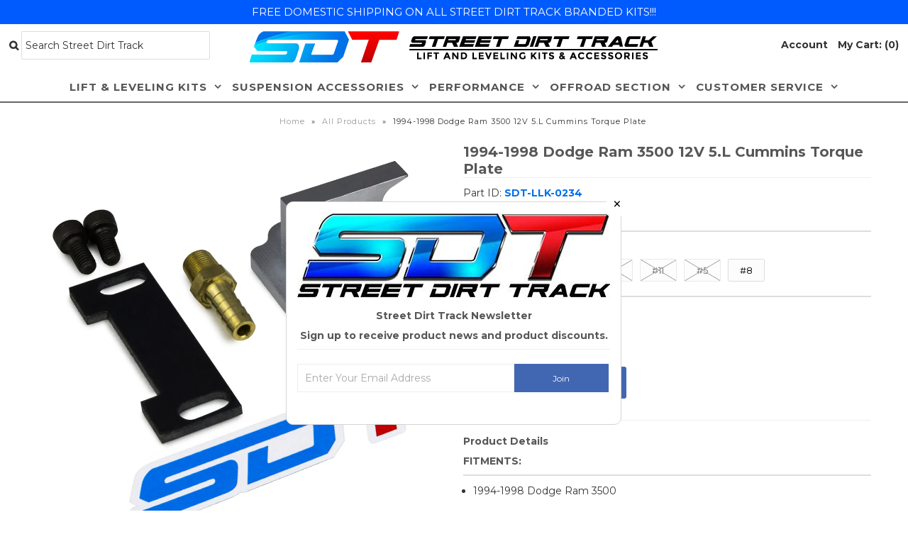

--- FILE ---
content_type: text/html; charset=utf-8
request_url: https://streetdirttrack.com/products/1994-1998-dodge-ram-3500-12v-5-l-cummins-10-torque-plate
body_size: 26420
content:
<!DOCTYPE html>
<!--[if lt IE 7 ]><html class="ie ie6" lang="en"> <![endif]-->
<!--[if IE 7 ]><html class="ie ie7" lang="en"> <![endif]-->
<!--[if IE 8 ]><html class="ie ie8" lang="en"> <![endif]-->
<!--[if (gte IE 9)|!(IE)]><!--><html lang="en"> <!--<![endif]-->
<head>
  <meta name="google-site-verification" content="NKxwbUzncSrQGAJhk8v11PZ4sJxdSbmi-7f4RAM9-VA" />
  <meta name="google-site-verification" content="qaSw3v13ZnJpLunqq1Y-Re1meZ4Nul_WvsctKpoQKQ0" />
  <meta name="facebook-domain-verification" content="hieoyf3pihrw1o05t9o81bcr2j7l54" />
    
<noscript class="defer-tag">  <!-- Google Web Fonts
================================================== -->

  
  
  <link href='//fonts.googleapis.com/css?family=Arvo:400,700&display=swap' rel='stylesheet' type='text/css'>
    

  
  
  <link href='//fonts.googleapis.com/css?family=Glegoo&display=swap' rel='stylesheet' type='text/css'>
  

  
  
  <link href='//fonts.googleapis.com/css?family=Lato:300,400,700&display=swap' rel='stylesheet' type='text/css'>
    

  
  
  <link href='//fonts.googleapis.com/css?family=Lobster&display=swap' rel='stylesheet' type='text/css'>
     

  
  
  <link href='//fonts.googleapis.com/css?family=Lobster+Two:400,700&display=swap' rel='stylesheet' type='text/css'>
     

  
  
  <link href='//fonts.googleapis.com/css?family=Montserrat:400,700&display=swap' rel='stylesheet' type='text/css'>
    

  
  
  <link href='//fonts.googleapis.com/css?family=Noticia+Text:400,700&display=swap' rel='stylesheet' type='text/css'>
       

  
  
  <link href='//fonts.googleapis.com/css?family=Open+Sans:400,300,700&display=swap' rel='stylesheet' type='text/css'>
    

  
  
  <link href='//fonts.googleapis.com/css?family=Open+Sans+Condensed:300,700&display=swap' rel='stylesheet' type='text/css'>
  

  
  
  <link href='//fonts.googleapis.com/css?family=Oswald:400,300,700&display=swap' rel='stylesheet' type='text/css'>
  

  
  
  <link href='//fonts.googleapis.com/css?family=PT+Sans:400,700&display=swap' rel='stylesheet' type='text/css'>
      

  
  
  <link href='//fonts.googleapis.com/css?family=PT+Sans+Narrow:400,700&display=swap' rel='stylesheet' type='text/css'>
   

  
  
  <link href='//fonts.googleapis.com/css?family=Questrial&display=swap' rel='stylesheet' type='text/css'>
     

  
  
  <link href='//fonts.googleapis.com/css?family=Raleway:400,300,700&display=swap' rel='stylesheet' type='text/css'>
    </noscript>


<meta property="og:type" content="product">
<meta property="og:title" content="1994-1998 Dodge Ram 3500 12V 5.L Cummins Torque Plate">
<meta property="og:url" content="https://streetdirttrack.com/products/1994-1998-dodge-ram-3500-12v-5-l-cummins-10-torque-plate">
<meta property="og:description" content="FITMENTS:



1994-1998 Dodge Ram 3500


DESCRIPTION:



CNC Machined from high-strength steel for perfect fitment and lasting quality
Increase horsepower and torque without sacrificing your engine&#39;s reliability
Horsepower gains of 20-100 hp and 100-250 ft/lb of torque (depending on fuel plate number)
Perfect for upgraded torque converter, clutch, fuel injectors, or other driveline modifications
Includes high-tensile strength installation hardware and installation instructions
Can be installed easily in 1-2 hours with simple hand tools.
Comes with a 30 day satisfaction guarantee and Lifetime Warranty



">

<meta property="og:image" content="http://streetdirttrack.com/cdn/shop/products/196_SDT_Amz2_0b38ec8e-adf7-48e4-8b3e-f066a0757c8d_grande.jpg?v=1569151717">
<meta property="og:image:secure_url" content="https://streetdirttrack.com/cdn/shop/products/196_SDT_Amz2_0b38ec8e-adf7-48e4-8b3e-f066a0757c8d_grande.jpg?v=1569151717">

<meta property="og:image" content="http://streetdirttrack.com/cdn/shop/products/torque_plate_chart_ea125fa7-9f96-4b62-a09e-d7c7a8a16791_grande.jpg?v=1569110149">
<meta property="og:image:secure_url" content="https://streetdirttrack.com/cdn/shop/products/torque_plate_chart_ea125fa7-9f96-4b62-a09e-d7c7a8a16791_grande.jpg?v=1569110149">

<meta property="og:image" content="http://streetdirttrack.com/cdn/shop/products/195_SDT_Amz2_fdcce209-0286-490c-b8eb-313a02381312_grande.jpg?v=1569151717">
<meta property="og:image:secure_url" content="https://streetdirttrack.com/cdn/shop/products/195_SDT_Amz2_fdcce209-0286-490c-b8eb-313a02381312_grande.jpg?v=1569151717">

<meta property="og:price:amount" content="76.95">
<meta property="og:price:currency" content="USD">

<meta property="og:site_name" content="Street Dirt Track">



<meta name="twitter:card" content="summary">


<meta name="twitter:site" content="@streetdirttrack">


<meta name="twitter:title" content="1994-1998 Dodge Ram 3500 12V 5.L Cummins Torque Plate">
<meta name="twitter:description" content="FITMENTS:



1994-1998 Dodge Ram 3500


DESCRIPTION:



CNC Machined from high-strength steel for perfect fitment and lasting quality
Increase horsepower and torque without sacrificing your engine&#39;s r">
<meta name="twitter:image" content="https://streetdirttrack.com/cdn/shop/products/196_SDT_Amz2_0b38ec8e-adf7-48e4-8b3e-f066a0757c8d_large.jpg?v=1569151717">
<meta name="twitter:image:width" content="480">
<meta name="twitter:image:height" content="480">

<meta name="pinterest-rich-pin" content="false" /> 
  
  <!-- Meta 
================================================== -->
  <title>
    1994-1998 Dodge Ram 3500 12V 5.L Cummins Torque Plate &ndash; Street Dirt Track
  </title>
  
  <meta name="description" content="FITMENTS: 1994-1998 Dodge Ram 3500 DESCRIPTION: CNC Machined from high-strength steel for perfect fitment and lasting quality Increase horsepower and torque without sacrificing your engine&#39;s reliability Horsepower gains of 20-100 hp and 100-250 ft/lb of torque (depending on fuel plate number) Perfect for upgraded torqu" />
  
  <link rel="canonical" href="https://streetdirttrack.com/products/1994-1998-dodge-ram-3500-12v-5-l-cummins-10-torque-plate" />
  
  <!-- Custom Meta Info
  ================================================== -->
  <meta name="keywords" content="Lift Kit, Leveling Kit, Suspension Kit, Lift Kits, Lifts, Kit, SDT, SDT Lift Kit, Streetdirttrack, Street Dirt Track Lift Kit, Shocks, Lift, Leveling, Suspension, Kit, Fender Flares, Wheel Spacers, Control Arms, Track Bars, Steering Tie Rod, Spacer, Torsion Key, Leaf Spring, Add-A-Leaf" />
  <meta name="robots" content="index,follow" />


  <!-- Mobile Specific Metas
================================================== -->
  <meta name="viewport" content="width=device-width, initial-scale=1, maximum-scale=1">

  <!-- CSS
================================================== -->

  <link href="//streetdirttrack.com/cdn/shop/t/17/assets/stylesheet.css?v=52333475670379126501720460613" rel="stylesheet" type="text/css" media="all" /> 
  <link href="//streetdirttrack.com/cdn/shop/t/17/assets/layout.css?v=95926680270486385761605906171" rel="stylesheet" type="text/css" media="all" />
  <link href="//streetdirttrack.com/cdn/shop/t/17/assets/flexslider.css?v=147919026192068550131546554836" rel="stylesheet" type="text/css" media="all" />
  <link href="//streetdirttrack.com/cdn/shop/t/17/assets/jquery.fs.selecter.css?v=153310882444283559811541517922" rel="stylesheet" type="text/css" media="all" />
  <link href="//streetdirttrack.com/cdn/shop/t/17/assets/jquery.fancybox.css?v=177011533741031044071720460614" rel="stylesheet" type="text/css" media="all" />
  <link href="//streetdirttrack.com/cdn/shop/t/17/assets/font-awesome.css?v=79408481144322136341541517916" rel="stylesheet" type="text/css" media="all" />
  

  <!--[if IE 7]>
<link href="//streetdirttrack.com/cdn/shop/t/17/assets/ie7.css?v=173202355345939848621541517919" rel="stylesheet" type="text/css" media="all" />
<![endif]-->

  <!--[if lt IE 9]>
<script src="//html5shim.googlecode.com/svn/trunk/html5.js"></script>
<![endif]-->

  <!-- JS
================================================= -->

  <script type="text/javascript" src="//ajax.googleapis.com/ajax/libs/jquery/1.11.0/jquery.min.js"></script>

  <script src="//streetdirttrack.com/cdn/shop/t/17/assets/theme.js?v=7995766856453809261648152873" type="text/javascript"></script>  
  <script src="//streetdirttrack.com/cdn/shopifycloud/storefront/assets/themes_support/option_selection-b017cd28.js" type="text/javascript"></script>
  
  <script src="//streetdirttrack.com/cdn/shop/t/17/assets/jquery.easing.1.3.js?v=172541285191835633401541517920" type="text/javascript"></script>
  <script src="//streetdirttrack.com/cdn/shop/t/17/assets/jquery.fs.selecter.min.js?v=121112644360495546941541517922" type="text/javascript"></script>
  
    <script src="//streetdirttrack.com/cdn/shop/t/17/assets/jquery.flexslider.js?v=87967274170219106311541517921" defer></script>
    <script src="//streetdirttrack.com/cdn/shop/t/17/assets/jquery.fs.shifter.js?v=83991736618713281761541517922" defer></script> 
    <script src="//streetdirttrack.com/cdn/shop/t/17/assets/jquery.elevatezoom.js?v=92954911247734776201541517921" defer></script>
    <script src="//streetdirttrack.com/cdn/shop/t/17/assets/jquery.fancybox.pack.js?v=98388074616830255951541517921" defer></script> 
    <script src="//streetdirttrack.com/cdn/shop/t/17/assets/jquery.placeholder.js?v=23817066470502801731541517922" defer></script>  
    <script src="//streetdirttrack.com/cdn/shop/t/17/assets/jquery.cookie.js?v=61671871682430135081541517920" defer></script>  



  <!--[if (gte IE 6)&(lte IE 8)]>
  <script src="//streetdirttrack.com/cdn/shop/t/17/assets/selectivizr-min.js?v=53916545486504562791541517931" type="text/javascript"></script>
  <![endif]-->   

 <script>window.performance && window.performance.mark && window.performance.mark('shopify.content_for_header.start');</script><meta id="shopify-digital-wallet" name="shopify-digital-wallet" content="/15252702/digital_wallets/dialog">
<meta name="shopify-checkout-api-token" content="fc016226b3abaa046228637a3c9af1b7">
<link rel="alternate" type="application/json+oembed" href="https://streetdirttrack.com/products/1994-1998-dodge-ram-3500-12v-5-l-cummins-10-torque-plate.oembed">
<script async="async" src="/checkouts/internal/preloads.js?locale=en-US"></script>
<link rel="preconnect" href="https://shop.app" crossorigin="anonymous">
<script async="async" src="https://shop.app/checkouts/internal/preloads.js?locale=en-US&shop_id=15252702" crossorigin="anonymous"></script>
<script id="shopify-features" type="application/json">{"accessToken":"fc016226b3abaa046228637a3c9af1b7","betas":["rich-media-storefront-analytics"],"domain":"streetdirttrack.com","predictiveSearch":true,"shopId":15252702,"locale":"en"}</script>
<script>var Shopify = Shopify || {};
Shopify.shop = "street-dirt-track.myshopify.com";
Shopify.locale = "en";
Shopify.currency = {"active":"USD","rate":"1.0"};
Shopify.country = "US";
Shopify.theme = {"name":"Vantage [ 2022 ]","id":35620454435,"schema_name":null,"schema_version":null,"theme_store_id":459,"role":"main"};
Shopify.theme.handle = "null";
Shopify.theme.style = {"id":null,"handle":null};
Shopify.cdnHost = "streetdirttrack.com/cdn";
Shopify.routes = Shopify.routes || {};
Shopify.routes.root = "/";</script>
<script type="module">!function(o){(o.Shopify=o.Shopify||{}).modules=!0}(window);</script>
<script>!function(o){function n(){var o=[];function n(){o.push(Array.prototype.slice.apply(arguments))}return n.q=o,n}var t=o.Shopify=o.Shopify||{};t.loadFeatures=n(),t.autoloadFeatures=n()}(window);</script>
<script>
  window.ShopifyPay = window.ShopifyPay || {};
  window.ShopifyPay.apiHost = "shop.app\/pay";
  window.ShopifyPay.redirectState = null;
</script>
<script id="shop-js-analytics" type="application/json">{"pageType":"product"}</script>
<script defer="defer" async type="module" src="//streetdirttrack.com/cdn/shopifycloud/shop-js/modules/v2/client.init-shop-cart-sync_IZsNAliE.en.esm.js"></script>
<script defer="defer" async type="module" src="//streetdirttrack.com/cdn/shopifycloud/shop-js/modules/v2/chunk.common_0OUaOowp.esm.js"></script>
<script type="module">
  await import("//streetdirttrack.com/cdn/shopifycloud/shop-js/modules/v2/client.init-shop-cart-sync_IZsNAliE.en.esm.js");
await import("//streetdirttrack.com/cdn/shopifycloud/shop-js/modules/v2/chunk.common_0OUaOowp.esm.js");

  window.Shopify.SignInWithShop?.initShopCartSync?.({"fedCMEnabled":true,"windoidEnabled":true});

</script>
<script>
  window.Shopify = window.Shopify || {};
  if (!window.Shopify.featureAssets) window.Shopify.featureAssets = {};
  window.Shopify.featureAssets['shop-js'] = {"shop-cart-sync":["modules/v2/client.shop-cart-sync_DLOhI_0X.en.esm.js","modules/v2/chunk.common_0OUaOowp.esm.js"],"init-fed-cm":["modules/v2/client.init-fed-cm_C6YtU0w6.en.esm.js","modules/v2/chunk.common_0OUaOowp.esm.js"],"shop-button":["modules/v2/client.shop-button_BCMx7GTG.en.esm.js","modules/v2/chunk.common_0OUaOowp.esm.js"],"shop-cash-offers":["modules/v2/client.shop-cash-offers_BT26qb5j.en.esm.js","modules/v2/chunk.common_0OUaOowp.esm.js","modules/v2/chunk.modal_CGo_dVj3.esm.js"],"init-windoid":["modules/v2/client.init-windoid_B9PkRMql.en.esm.js","modules/v2/chunk.common_0OUaOowp.esm.js"],"init-shop-email-lookup-coordinator":["modules/v2/client.init-shop-email-lookup-coordinator_DZkqjsbU.en.esm.js","modules/v2/chunk.common_0OUaOowp.esm.js"],"shop-toast-manager":["modules/v2/client.shop-toast-manager_Di2EnuM7.en.esm.js","modules/v2/chunk.common_0OUaOowp.esm.js"],"shop-login-button":["modules/v2/client.shop-login-button_BtqW_SIO.en.esm.js","modules/v2/chunk.common_0OUaOowp.esm.js","modules/v2/chunk.modal_CGo_dVj3.esm.js"],"avatar":["modules/v2/client.avatar_BTnouDA3.en.esm.js"],"pay-button":["modules/v2/client.pay-button_CWa-C9R1.en.esm.js","modules/v2/chunk.common_0OUaOowp.esm.js"],"init-shop-cart-sync":["modules/v2/client.init-shop-cart-sync_IZsNAliE.en.esm.js","modules/v2/chunk.common_0OUaOowp.esm.js"],"init-customer-accounts":["modules/v2/client.init-customer-accounts_DenGwJTU.en.esm.js","modules/v2/client.shop-login-button_BtqW_SIO.en.esm.js","modules/v2/chunk.common_0OUaOowp.esm.js","modules/v2/chunk.modal_CGo_dVj3.esm.js"],"init-shop-for-new-customer-accounts":["modules/v2/client.init-shop-for-new-customer-accounts_JdHXxpS9.en.esm.js","modules/v2/client.shop-login-button_BtqW_SIO.en.esm.js","modules/v2/chunk.common_0OUaOowp.esm.js","modules/v2/chunk.modal_CGo_dVj3.esm.js"],"init-customer-accounts-sign-up":["modules/v2/client.init-customer-accounts-sign-up_D6__K_p8.en.esm.js","modules/v2/client.shop-login-button_BtqW_SIO.en.esm.js","modules/v2/chunk.common_0OUaOowp.esm.js","modules/v2/chunk.modal_CGo_dVj3.esm.js"],"checkout-modal":["modules/v2/client.checkout-modal_C_ZQDY6s.en.esm.js","modules/v2/chunk.common_0OUaOowp.esm.js","modules/v2/chunk.modal_CGo_dVj3.esm.js"],"shop-follow-button":["modules/v2/client.shop-follow-button_XetIsj8l.en.esm.js","modules/v2/chunk.common_0OUaOowp.esm.js","modules/v2/chunk.modal_CGo_dVj3.esm.js"],"lead-capture":["modules/v2/client.lead-capture_DvA72MRN.en.esm.js","modules/v2/chunk.common_0OUaOowp.esm.js","modules/v2/chunk.modal_CGo_dVj3.esm.js"],"shop-login":["modules/v2/client.shop-login_ClXNxyh6.en.esm.js","modules/v2/chunk.common_0OUaOowp.esm.js","modules/v2/chunk.modal_CGo_dVj3.esm.js"],"payment-terms":["modules/v2/client.payment-terms_CNlwjfZz.en.esm.js","modules/v2/chunk.common_0OUaOowp.esm.js","modules/v2/chunk.modal_CGo_dVj3.esm.js"]};
</script>
<script>(function() {
  var isLoaded = false;
  function asyncLoad() {
    if (isLoaded) return;
    isLoaded = true;
    var urls = ["https:\/\/chimpstatic.com\/mcjs-connected\/js\/users\/1a55ff2f7b980c140bc9cbe35\/13f964b2363a6fee473a7a0b2.js?shop=street-dirt-track.myshopify.com","https:\/\/chimpstatic.com\/mcjs-connected\/js\/users\/1a55ff2f7b980c140bc9cbe35\/edf293e0a41580510b7f25f9a.js?shop=street-dirt-track.myshopify.com","\/\/cdn.shopify.com\/proxy\/be5bda8964c17fdd6ef3a8e71a75cfc5ec14cc985d3c6d2bd143e947d1871491\/static.cdn.printful.com\/static\/js\/external\/shopify-product-customizer.js?v=0.28\u0026shop=street-dirt-track.myshopify.com\u0026sp-cache-control=cHVibGljLCBtYXgtYWdlPTkwMA","https:\/\/cdn.hextom.com\/js\/quickannouncementbar.js?shop=street-dirt-track.myshopify.com"];
    for (var i = 0; i < urls.length; i++) {
      var s = document.createElement('script');
      s.type = 'text/javascript';
      s.async = true;
      s.src = urls[i];
      var x = document.getElementsByTagName('script')[0];
      x.parentNode.insertBefore(s, x);
    }
  };
  if(window.attachEvent) {
    window.attachEvent('onload', asyncLoad);
  } else {
    window.addEventListener('load', asyncLoad, false);
  }
})();</script>
<script id="__st">var __st={"a":15252702,"offset":-28800,"reqid":"f96410a4-ac8f-41b3-80c4-9586af5d6fbd-1768362632","pageurl":"streetdirttrack.com\/products\/1994-1998-dodge-ram-3500-12v-5-l-cummins-10-torque-plate","u":"160983160d26","p":"product","rtyp":"product","rid":451597369372};</script>
<script>window.ShopifyPaypalV4VisibilityTracking = true;</script>
<script id="captcha-bootstrap">!function(){'use strict';const t='contact',e='account',n='new_comment',o=[[t,t],['blogs',n],['comments',n],[t,'customer']],c=[[e,'customer_login'],[e,'guest_login'],[e,'recover_customer_password'],[e,'create_customer']],r=t=>t.map((([t,e])=>`form[action*='/${t}']:not([data-nocaptcha='true']) input[name='form_type'][value='${e}']`)).join(','),a=t=>()=>t?[...document.querySelectorAll(t)].map((t=>t.form)):[];function s(){const t=[...o],e=r(t);return a(e)}const i='password',u='form_key',d=['recaptcha-v3-token','g-recaptcha-response','h-captcha-response',i],f=()=>{try{return window.sessionStorage}catch{return}},m='__shopify_v',_=t=>t.elements[u];function p(t,e,n=!1){try{const o=window.sessionStorage,c=JSON.parse(o.getItem(e)),{data:r}=function(t){const{data:e,action:n}=t;return t[m]||n?{data:e,action:n}:{data:t,action:n}}(c);for(const[e,n]of Object.entries(r))t.elements[e]&&(t.elements[e].value=n);n&&o.removeItem(e)}catch(o){console.error('form repopulation failed',{error:o})}}const l='form_type',E='cptcha';function T(t){t.dataset[E]=!0}const w=window,h=w.document,L='Shopify',v='ce_forms',y='captcha';let A=!1;((t,e)=>{const n=(g='f06e6c50-85a8-45c8-87d0-21a2b65856fe',I='https://cdn.shopify.com/shopifycloud/storefront-forms-hcaptcha/ce_storefront_forms_captcha_hcaptcha.v1.5.2.iife.js',D={infoText:'Protected by hCaptcha',privacyText:'Privacy',termsText:'Terms'},(t,e,n)=>{const o=w[L][v],c=o.bindForm;if(c)return c(t,g,e,D).then(n);var r;o.q.push([[t,g,e,D],n]),r=I,A||(h.body.append(Object.assign(h.createElement('script'),{id:'captcha-provider',async:!0,src:r})),A=!0)});var g,I,D;w[L]=w[L]||{},w[L][v]=w[L][v]||{},w[L][v].q=[],w[L][y]=w[L][y]||{},w[L][y].protect=function(t,e){n(t,void 0,e),T(t)},Object.freeze(w[L][y]),function(t,e,n,w,h,L){const[v,y,A,g]=function(t,e,n){const i=e?o:[],u=t?c:[],d=[...i,...u],f=r(d),m=r(i),_=r(d.filter((([t,e])=>n.includes(e))));return[a(f),a(m),a(_),s()]}(w,h,L),I=t=>{const e=t.target;return e instanceof HTMLFormElement?e:e&&e.form},D=t=>v().includes(t);t.addEventListener('submit',(t=>{const e=I(t);if(!e)return;const n=D(e)&&!e.dataset.hcaptchaBound&&!e.dataset.recaptchaBound,o=_(e),c=g().includes(e)&&(!o||!o.value);(n||c)&&t.preventDefault(),c&&!n&&(function(t){try{if(!f())return;!function(t){const e=f();if(!e)return;const n=_(t);if(!n)return;const o=n.value;o&&e.removeItem(o)}(t);const e=Array.from(Array(32),(()=>Math.random().toString(36)[2])).join('');!function(t,e){_(t)||t.append(Object.assign(document.createElement('input'),{type:'hidden',name:u})),t.elements[u].value=e}(t,e),function(t,e){const n=f();if(!n)return;const o=[...t.querySelectorAll(`input[type='${i}']`)].map((({name:t})=>t)),c=[...d,...o],r={};for(const[a,s]of new FormData(t).entries())c.includes(a)||(r[a]=s);n.setItem(e,JSON.stringify({[m]:1,action:t.action,data:r}))}(t,e)}catch(e){console.error('failed to persist form',e)}}(e),e.submit())}));const S=(t,e)=>{t&&!t.dataset[E]&&(n(t,e.some((e=>e===t))),T(t))};for(const o of['focusin','change'])t.addEventListener(o,(t=>{const e=I(t);D(e)&&S(e,y())}));const B=e.get('form_key'),M=e.get(l),P=B&&M;t.addEventListener('DOMContentLoaded',(()=>{const t=y();if(P)for(const e of t)e.elements[l].value===M&&p(e,B);[...new Set([...A(),...v().filter((t=>'true'===t.dataset.shopifyCaptcha))])].forEach((e=>S(e,t)))}))}(h,new URLSearchParams(w.location.search),n,t,e,['guest_login'])})(!0,!0)}();</script>
<script integrity="sha256-4kQ18oKyAcykRKYeNunJcIwy7WH5gtpwJnB7kiuLZ1E=" data-source-attribution="shopify.loadfeatures" defer="defer" src="//streetdirttrack.com/cdn/shopifycloud/storefront/assets/storefront/load_feature-a0a9edcb.js" crossorigin="anonymous"></script>
<script crossorigin="anonymous" defer="defer" src="//streetdirttrack.com/cdn/shopifycloud/storefront/assets/shopify_pay/storefront-65b4c6d7.js?v=20250812"></script>
<script data-source-attribution="shopify.dynamic_checkout.dynamic.init">var Shopify=Shopify||{};Shopify.PaymentButton=Shopify.PaymentButton||{isStorefrontPortableWallets:!0,init:function(){window.Shopify.PaymentButton.init=function(){};var t=document.createElement("script");t.src="https://streetdirttrack.com/cdn/shopifycloud/portable-wallets/latest/portable-wallets.en.js",t.type="module",document.head.appendChild(t)}};
</script>
<script data-source-attribution="shopify.dynamic_checkout.buyer_consent">
  function portableWalletsHideBuyerConsent(e){var t=document.getElementById("shopify-buyer-consent"),n=document.getElementById("shopify-subscription-policy-button");t&&n&&(t.classList.add("hidden"),t.setAttribute("aria-hidden","true"),n.removeEventListener("click",e))}function portableWalletsShowBuyerConsent(e){var t=document.getElementById("shopify-buyer-consent"),n=document.getElementById("shopify-subscription-policy-button");t&&n&&(t.classList.remove("hidden"),t.removeAttribute("aria-hidden"),n.addEventListener("click",e))}window.Shopify?.PaymentButton&&(window.Shopify.PaymentButton.hideBuyerConsent=portableWalletsHideBuyerConsent,window.Shopify.PaymentButton.showBuyerConsent=portableWalletsShowBuyerConsent);
</script>
<script data-source-attribution="shopify.dynamic_checkout.cart.bootstrap">document.addEventListener("DOMContentLoaded",(function(){function t(){return document.querySelector("shopify-accelerated-checkout-cart, shopify-accelerated-checkout")}if(t())Shopify.PaymentButton.init();else{new MutationObserver((function(e,n){t()&&(Shopify.PaymentButton.init(),n.disconnect())})).observe(document.body,{childList:!0,subtree:!0})}}));
</script>
<link id="shopify-accelerated-checkout-styles" rel="stylesheet" media="screen" href="https://streetdirttrack.com/cdn/shopifycloud/portable-wallets/latest/accelerated-checkout-backwards-compat.css" crossorigin="anonymous">
<style id="shopify-accelerated-checkout-cart">
        #shopify-buyer-consent {
  margin-top: 1em;
  display: inline-block;
  width: 100%;
}

#shopify-buyer-consent.hidden {
  display: none;
}

#shopify-subscription-policy-button {
  background: none;
  border: none;
  padding: 0;
  text-decoration: underline;
  font-size: inherit;
  cursor: pointer;
}

#shopify-subscription-policy-button::before {
  box-shadow: none;
}

      </style>

<script>window.performance && window.performance.mark && window.performance.mark('shopify.content_for_header.end');</script>

  

  

  <!-- Favicons
================================================== -->
  <link rel="shortcut icon" href="//streetdirttrack.com/cdn/shop/t/17/assets/favicon.png?v=182477980607893439801541517915">
  
<noscript class="defer-tag">  
  
  <!-- Hotjar Tracking Code for https://streetdirttrack.com/ -->
  
<script>
    (function(h,o,t,j,a,r){
        h.hj=h.hj||function(){(h.hj.q=h.hj.q||[]).push(arguments)};
        h._hjSettings={hjid:589774,hjsv:5};
        a=o.getElementsByTagName('head')[0];
        r=o.createElement('script');r.async=1;
        r.src=t+h._hjSettings.hjid+j+h._hjSettings.hjsv;
        a.appendChild(r);
    })(window,document,'//static.hotjar.com/c/hotjar-','.js?sv=');
</script>
  
<!-- Global site tag (gtag.js) - Google Ads: 959714878 -->
<script async src="https://www.googletagmanager.com/gtag/js?id=AW-959714878"></script>

  
<script>
  window.dataLayer = window.dataLayer || [];
  function gtag(){dataLayer.push(arguments);}
  gtag('js', new Date());

  gtag('config', 'AW-959714878');
</script>  
</noscript> 
<link href="https://monorail-edge.shopifysvc.com" rel="dns-prefetch">
<script>(function(){if ("sendBeacon" in navigator && "performance" in window) {try {var session_token_from_headers = performance.getEntriesByType('navigation')[0].serverTiming.find(x => x.name == '_s').description;} catch {var session_token_from_headers = undefined;}var session_cookie_matches = document.cookie.match(/_shopify_s=([^;]*)/);var session_token_from_cookie = session_cookie_matches && session_cookie_matches.length === 2 ? session_cookie_matches[1] : "";var session_token = session_token_from_headers || session_token_from_cookie || "";function handle_abandonment_event(e) {var entries = performance.getEntries().filter(function(entry) {return /monorail-edge.shopifysvc.com/.test(entry.name);});if (!window.abandonment_tracked && entries.length === 0) {window.abandonment_tracked = true;var currentMs = Date.now();var navigation_start = performance.timing.navigationStart;var payload = {shop_id: 15252702,url: window.location.href,navigation_start,duration: currentMs - navigation_start,session_token,page_type: "product"};window.navigator.sendBeacon("https://monorail-edge.shopifysvc.com/v1/produce", JSON.stringify({schema_id: "online_store_buyer_site_abandonment/1.1",payload: payload,metadata: {event_created_at_ms: currentMs,event_sent_at_ms: currentMs}}));}}window.addEventListener('pagehide', handle_abandonment_event);}}());</script>
<script id="web-pixels-manager-setup">(function e(e,d,r,n,o){if(void 0===o&&(o={}),!Boolean(null===(a=null===(i=window.Shopify)||void 0===i?void 0:i.analytics)||void 0===a?void 0:a.replayQueue)){var i,a;window.Shopify=window.Shopify||{};var t=window.Shopify;t.analytics=t.analytics||{};var s=t.analytics;s.replayQueue=[],s.publish=function(e,d,r){return s.replayQueue.push([e,d,r]),!0};try{self.performance.mark("wpm:start")}catch(e){}var l=function(){var e={modern:/Edge?\/(1{2}[4-9]|1[2-9]\d|[2-9]\d{2}|\d{4,})\.\d+(\.\d+|)|Firefox\/(1{2}[4-9]|1[2-9]\d|[2-9]\d{2}|\d{4,})\.\d+(\.\d+|)|Chrom(ium|e)\/(9{2}|\d{3,})\.\d+(\.\d+|)|(Maci|X1{2}).+ Version\/(15\.\d+|(1[6-9]|[2-9]\d|\d{3,})\.\d+)([,.]\d+|)( \(\w+\)|)( Mobile\/\w+|) Safari\/|Chrome.+OPR\/(9{2}|\d{3,})\.\d+\.\d+|(CPU[ +]OS|iPhone[ +]OS|CPU[ +]iPhone|CPU IPhone OS|CPU iPad OS)[ +]+(15[._]\d+|(1[6-9]|[2-9]\d|\d{3,})[._]\d+)([._]\d+|)|Android:?[ /-](13[3-9]|1[4-9]\d|[2-9]\d{2}|\d{4,})(\.\d+|)(\.\d+|)|Android.+Firefox\/(13[5-9]|1[4-9]\d|[2-9]\d{2}|\d{4,})\.\d+(\.\d+|)|Android.+Chrom(ium|e)\/(13[3-9]|1[4-9]\d|[2-9]\d{2}|\d{4,})\.\d+(\.\d+|)|SamsungBrowser\/([2-9]\d|\d{3,})\.\d+/,legacy:/Edge?\/(1[6-9]|[2-9]\d|\d{3,})\.\d+(\.\d+|)|Firefox\/(5[4-9]|[6-9]\d|\d{3,})\.\d+(\.\d+|)|Chrom(ium|e)\/(5[1-9]|[6-9]\d|\d{3,})\.\d+(\.\d+|)([\d.]+$|.*Safari\/(?![\d.]+ Edge\/[\d.]+$))|(Maci|X1{2}).+ Version\/(10\.\d+|(1[1-9]|[2-9]\d|\d{3,})\.\d+)([,.]\d+|)( \(\w+\)|)( Mobile\/\w+|) Safari\/|Chrome.+OPR\/(3[89]|[4-9]\d|\d{3,})\.\d+\.\d+|(CPU[ +]OS|iPhone[ +]OS|CPU[ +]iPhone|CPU IPhone OS|CPU iPad OS)[ +]+(10[._]\d+|(1[1-9]|[2-9]\d|\d{3,})[._]\d+)([._]\d+|)|Android:?[ /-](13[3-9]|1[4-9]\d|[2-9]\d{2}|\d{4,})(\.\d+|)(\.\d+|)|Mobile Safari.+OPR\/([89]\d|\d{3,})\.\d+\.\d+|Android.+Firefox\/(13[5-9]|1[4-9]\d|[2-9]\d{2}|\d{4,})\.\d+(\.\d+|)|Android.+Chrom(ium|e)\/(13[3-9]|1[4-9]\d|[2-9]\d{2}|\d{4,})\.\d+(\.\d+|)|Android.+(UC? ?Browser|UCWEB|U3)[ /]?(15\.([5-9]|\d{2,})|(1[6-9]|[2-9]\d|\d{3,})\.\d+)\.\d+|SamsungBrowser\/(5\.\d+|([6-9]|\d{2,})\.\d+)|Android.+MQ{2}Browser\/(14(\.(9|\d{2,})|)|(1[5-9]|[2-9]\d|\d{3,})(\.\d+|))(\.\d+|)|K[Aa][Ii]OS\/(3\.\d+|([4-9]|\d{2,})\.\d+)(\.\d+|)/},d=e.modern,r=e.legacy,n=navigator.userAgent;return n.match(d)?"modern":n.match(r)?"legacy":"unknown"}(),u="modern"===l?"modern":"legacy",c=(null!=n?n:{modern:"",legacy:""})[u],f=function(e){return[e.baseUrl,"/wpm","/b",e.hashVersion,"modern"===e.buildTarget?"m":"l",".js"].join("")}({baseUrl:d,hashVersion:r,buildTarget:u}),m=function(e){var d=e.version,r=e.bundleTarget,n=e.surface,o=e.pageUrl,i=e.monorailEndpoint;return{emit:function(e){var a=e.status,t=e.errorMsg,s=(new Date).getTime(),l=JSON.stringify({metadata:{event_sent_at_ms:s},events:[{schema_id:"web_pixels_manager_load/3.1",payload:{version:d,bundle_target:r,page_url:o,status:a,surface:n,error_msg:t},metadata:{event_created_at_ms:s}}]});if(!i)return console&&console.warn&&console.warn("[Web Pixels Manager] No Monorail endpoint provided, skipping logging."),!1;try{return self.navigator.sendBeacon.bind(self.navigator)(i,l)}catch(e){}var u=new XMLHttpRequest;try{return u.open("POST",i,!0),u.setRequestHeader("Content-Type","text/plain"),u.send(l),!0}catch(e){return console&&console.warn&&console.warn("[Web Pixels Manager] Got an unhandled error while logging to Monorail."),!1}}}}({version:r,bundleTarget:l,surface:e.surface,pageUrl:self.location.href,monorailEndpoint:e.monorailEndpoint});try{o.browserTarget=l,function(e){var d=e.src,r=e.async,n=void 0===r||r,o=e.onload,i=e.onerror,a=e.sri,t=e.scriptDataAttributes,s=void 0===t?{}:t,l=document.createElement("script"),u=document.querySelector("head"),c=document.querySelector("body");if(l.async=n,l.src=d,a&&(l.integrity=a,l.crossOrigin="anonymous"),s)for(var f in s)if(Object.prototype.hasOwnProperty.call(s,f))try{l.dataset[f]=s[f]}catch(e){}if(o&&l.addEventListener("load",o),i&&l.addEventListener("error",i),u)u.appendChild(l);else{if(!c)throw new Error("Did not find a head or body element to append the script");c.appendChild(l)}}({src:f,async:!0,onload:function(){if(!function(){var e,d;return Boolean(null===(d=null===(e=window.Shopify)||void 0===e?void 0:e.analytics)||void 0===d?void 0:d.initialized)}()){var d=window.webPixelsManager.init(e)||void 0;if(d){var r=window.Shopify.analytics;r.replayQueue.forEach((function(e){var r=e[0],n=e[1],o=e[2];d.publishCustomEvent(r,n,o)})),r.replayQueue=[],r.publish=d.publishCustomEvent,r.visitor=d.visitor,r.initialized=!0}}},onerror:function(){return m.emit({status:"failed",errorMsg:"".concat(f," has failed to load")})},sri:function(e){var d=/^sha384-[A-Za-z0-9+/=]+$/;return"string"==typeof e&&d.test(e)}(c)?c:"",scriptDataAttributes:o}),m.emit({status:"loading"})}catch(e){m.emit({status:"failed",errorMsg:(null==e?void 0:e.message)||"Unknown error"})}}})({shopId: 15252702,storefrontBaseUrl: "https://streetdirttrack.com",extensionsBaseUrl: "https://extensions.shopifycdn.com/cdn/shopifycloud/web-pixels-manager",monorailEndpoint: "https://monorail-edge.shopifysvc.com/unstable/produce_batch",surface: "storefront-renderer",enabledBetaFlags: ["2dca8a86","a0d5f9d2"],webPixelsConfigList: [{"id":"847806756","configuration":"{\"config\":\"{\\\"pixel_id\\\":\\\"G-BJ6BLNGD2V\\\",\\\"gtag_events\\\":[{\\\"type\\\":\\\"purchase\\\",\\\"action_label\\\":\\\"G-BJ6BLNGD2V\\\"},{\\\"type\\\":\\\"page_view\\\",\\\"action_label\\\":\\\"G-BJ6BLNGD2V\\\"},{\\\"type\\\":\\\"view_item\\\",\\\"action_label\\\":\\\"G-BJ6BLNGD2V\\\"},{\\\"type\\\":\\\"search\\\",\\\"action_label\\\":\\\"G-BJ6BLNGD2V\\\"},{\\\"type\\\":\\\"add_to_cart\\\",\\\"action_label\\\":\\\"G-BJ6BLNGD2V\\\"},{\\\"type\\\":\\\"begin_checkout\\\",\\\"action_label\\\":\\\"G-BJ6BLNGD2V\\\"},{\\\"type\\\":\\\"add_payment_info\\\",\\\"action_label\\\":\\\"G-BJ6BLNGD2V\\\"}],\\\"enable_monitoring_mode\\\":false}\"}","eventPayloadVersion":"v1","runtimeContext":"OPEN","scriptVersion":"b2a88bafab3e21179ed38636efcd8a93","type":"APP","apiClientId":1780363,"privacyPurposes":[],"dataSharingAdjustments":{"protectedCustomerApprovalScopes":["read_customer_address","read_customer_email","read_customer_name","read_customer_personal_data","read_customer_phone"]}},{"id":"134086948","eventPayloadVersion":"v1","runtimeContext":"LAX","scriptVersion":"1","type":"CUSTOM","privacyPurposes":["MARKETING"],"name":"Meta pixel (migrated)"},{"id":"shopify-app-pixel","configuration":"{}","eventPayloadVersion":"v1","runtimeContext":"STRICT","scriptVersion":"0450","apiClientId":"shopify-pixel","type":"APP","privacyPurposes":["ANALYTICS","MARKETING"]},{"id":"shopify-custom-pixel","eventPayloadVersion":"v1","runtimeContext":"LAX","scriptVersion":"0450","apiClientId":"shopify-pixel","type":"CUSTOM","privacyPurposes":["ANALYTICS","MARKETING"]}],isMerchantRequest: false,initData: {"shop":{"name":"Street Dirt Track","paymentSettings":{"currencyCode":"USD"},"myshopifyDomain":"street-dirt-track.myshopify.com","countryCode":"US","storefrontUrl":"https:\/\/streetdirttrack.com"},"customer":null,"cart":null,"checkout":null,"productVariants":[{"price":{"amount":76.95,"currencyCode":"USD"},"product":{"title":"1994-1998 Dodge Ram 3500 12V 5.L Cummins Torque Plate","vendor":"Street Dirt Track","id":"451597369372","untranslatedTitle":"1994-1998 Dodge Ram 3500 12V 5.L Cummins Torque Plate","url":"\/products\/1994-1998-dodge-ram-3500-12v-5-l-cummins-10-torque-plate","type":"Torque Plate"},"id":"5984149536796","image":{"src":"\/\/streetdirttrack.com\/cdn\/shop\/products\/198_SDT_Amz2.jpg?v=1569151730"},"sku":"198(#0)(SDT)","title":"#0","untranslatedTitle":"#0"},{"price":{"amount":76.95,"currencyCode":"USD"},"product":{"title":"1994-1998 Dodge Ram 3500 12V 5.L Cummins Torque Plate","vendor":"Street Dirt Track","id":"451597369372","untranslatedTitle":"1994-1998 Dodge Ram 3500 12V 5.L Cummins Torque Plate","url":"\/products\/1994-1998-dodge-ram-3500-12v-5-l-cummins-10-torque-plate","type":"Torque Plate"},"id":"5984149798940","image":{"src":"\/\/streetdirttrack.com\/cdn\/shop\/products\/195_SDT_Amz2_fdcce209-0286-490c-b8eb-313a02381312.jpg?v=1569151717"},"sku":"195(#100)(SDT)","title":"#100","untranslatedTitle":"#100"},{"price":{"amount":76.95,"currencyCode":"USD"},"product":{"title":"1994-1998 Dodge Ram 3500 12V 5.L Cummins Torque Plate","vendor":"Street Dirt Track","id":"451597369372","untranslatedTitle":"1994-1998 Dodge Ram 3500 12V 5.L Cummins Torque Plate","url":"\/products\/1994-1998-dodge-ram-3500-12v-5-l-cummins-10-torque-plate","type":"Torque Plate"},"id":"5984149635100","image":{"src":"\/\/streetdirttrack.com\/cdn\/shop\/products\/196_SDT_Amz2_0b38ec8e-adf7-48e4-8b3e-f066a0757c8d.jpg?v=1569151717"},"sku":"196(#6)(SDT)","title":"#6","untranslatedTitle":"#6"},{"price":{"amount":76.95,"currencyCode":"USD"},"product":{"title":"1994-1998 Dodge Ram 3500 12V 5.L Cummins Torque Plate","vendor":"Street Dirt Track","id":"451597369372","untranslatedTitle":"1994-1998 Dodge Ram 3500 12V 5.L Cummins Torque Plate","url":"\/products\/1994-1998-dodge-ram-3500-12v-5-l-cummins-10-torque-plate","type":"Torque Plate"},"id":"5984149733404","image":{"src":"\/\/streetdirttrack.com\/cdn\/shop\/products\/197_SDT_Amz2.jpg?v=1569151729"},"sku":"197(#10)(SDT)","title":"#10","untranslatedTitle":"#10"},{"price":{"amount":76.95,"currencyCode":"USD"},"product":{"title":"1994-1998 Dodge Ram 3500 12V 5.L Cummins Torque Plate","vendor":"Street Dirt Track","id":"451597369372","untranslatedTitle":"1994-1998 Dodge Ram 3500 12V 5.L Cummins Torque Plate","url":"\/products\/1994-1998-dodge-ram-3500-12v-5-l-cummins-10-torque-plate","type":"Torque Plate"},"id":"5984149766172","image":{"src":"\/\/streetdirttrack.com\/cdn\/shop\/products\/199_SDT_Amz2_96cfb37c-1324-4ef4-90d7-697b037aa121.jpg?v=1569151730"},"sku":"199(#11)(SDT)","title":"#11","untranslatedTitle":"#11"},{"price":{"amount":76.95,"currencyCode":"USD"},"product":{"title":"1994-1998 Dodge Ram 3500 12V 5.L Cummins Torque Plate","vendor":"Street Dirt Track","id":"451597369372","untranslatedTitle":"1994-1998 Dodge Ram 3500 12V 5.L Cummins Torque Plate","url":"\/products\/1994-1998-dodge-ram-3500-12v-5-l-cummins-10-torque-plate","type":"Torque Plate"},"id":"5984149602332","image":{"src":"\/\/streetdirttrack.com\/cdn\/shop\/products\/200_SDT_Amz2.jpg?v=1569151730"},"sku":"200(#5)(SDT)","title":"#5","untranslatedTitle":"#5"},{"price":{"amount":76.95,"currencyCode":"USD"},"product":{"title":"1994-1998 Dodge Ram 3500 12V 5.L Cummins Torque Plate","vendor":"Street Dirt Track","id":"451597369372","untranslatedTitle":"1994-1998 Dodge Ram 3500 12V 5.L Cummins Torque Plate","url":"\/products\/1994-1998-dodge-ram-3500-12v-5-l-cummins-10-torque-plate","type":"Torque Plate"},"id":"5984149667868","image":{"src":"\/\/streetdirttrack.com\/cdn\/shop\/products\/201_SDT_Amz2_894b15cd-8140-4ac5-9a52-34485c06add0.jpg?v=1569151730"},"sku":"201(#8)(SDT)","title":"#8","untranslatedTitle":"#8"}],"purchasingCompany":null},},"https://streetdirttrack.com/cdn","7cecd0b6w90c54c6cpe92089d5m57a67346",{"modern":"","legacy":""},{"shopId":"15252702","storefrontBaseUrl":"https:\/\/streetdirttrack.com","extensionBaseUrl":"https:\/\/extensions.shopifycdn.com\/cdn\/shopifycloud\/web-pixels-manager","surface":"storefront-renderer","enabledBetaFlags":"[\"2dca8a86\", \"a0d5f9d2\"]","isMerchantRequest":"false","hashVersion":"7cecd0b6w90c54c6cpe92089d5m57a67346","publish":"custom","events":"[[\"page_viewed\",{}],[\"product_viewed\",{\"productVariant\":{\"price\":{\"amount\":76.95,\"currencyCode\":\"USD\"},\"product\":{\"title\":\"1994-1998 Dodge Ram 3500 12V 5.L Cummins Torque Plate\",\"vendor\":\"Street Dirt Track\",\"id\":\"451597369372\",\"untranslatedTitle\":\"1994-1998 Dodge Ram 3500 12V 5.L Cummins Torque Plate\",\"url\":\"\/products\/1994-1998-dodge-ram-3500-12v-5-l-cummins-10-torque-plate\",\"type\":\"Torque Plate\"},\"id\":\"5984149798940\",\"image\":{\"src\":\"\/\/streetdirttrack.com\/cdn\/shop\/products\/195_SDT_Amz2_fdcce209-0286-490c-b8eb-313a02381312.jpg?v=1569151717\"},\"sku\":\"195(#100)(SDT)\",\"title\":\"#100\",\"untranslatedTitle\":\"#100\"}}]]"});</script><script>
  window.ShopifyAnalytics = window.ShopifyAnalytics || {};
  window.ShopifyAnalytics.meta = window.ShopifyAnalytics.meta || {};
  window.ShopifyAnalytics.meta.currency = 'USD';
  var meta = {"product":{"id":451597369372,"gid":"gid:\/\/shopify\/Product\/451597369372","vendor":"Street Dirt Track","type":"Torque Plate","handle":"1994-1998-dodge-ram-3500-12v-5-l-cummins-10-torque-plate","variants":[{"id":5984149536796,"price":7695,"name":"1994-1998 Dodge Ram 3500 12V 5.L Cummins Torque Plate - #0","public_title":"#0","sku":"198(#0)(SDT)"},{"id":5984149798940,"price":7695,"name":"1994-1998 Dodge Ram 3500 12V 5.L Cummins Torque Plate - #100","public_title":"#100","sku":"195(#100)(SDT)"},{"id":5984149635100,"price":7695,"name":"1994-1998 Dodge Ram 3500 12V 5.L Cummins Torque Plate - #6","public_title":"#6","sku":"196(#6)(SDT)"},{"id":5984149733404,"price":7695,"name":"1994-1998 Dodge Ram 3500 12V 5.L Cummins Torque Plate - #10","public_title":"#10","sku":"197(#10)(SDT)"},{"id":5984149766172,"price":7695,"name":"1994-1998 Dodge Ram 3500 12V 5.L Cummins Torque Plate - #11","public_title":"#11","sku":"199(#11)(SDT)"},{"id":5984149602332,"price":7695,"name":"1994-1998 Dodge Ram 3500 12V 5.L Cummins Torque Plate - #5","public_title":"#5","sku":"200(#5)(SDT)"},{"id":5984149667868,"price":7695,"name":"1994-1998 Dodge Ram 3500 12V 5.L Cummins Torque Plate - #8","public_title":"#8","sku":"201(#8)(SDT)"}],"remote":false},"page":{"pageType":"product","resourceType":"product","resourceId":451597369372,"requestId":"f96410a4-ac8f-41b3-80c4-9586af5d6fbd-1768362632"}};
  for (var attr in meta) {
    window.ShopifyAnalytics.meta[attr] = meta[attr];
  }
</script>
<script class="analytics">
  (function () {
    var customDocumentWrite = function(content) {
      var jquery = null;

      if (window.jQuery) {
        jquery = window.jQuery;
      } else if (window.Checkout && window.Checkout.$) {
        jquery = window.Checkout.$;
      }

      if (jquery) {
        jquery('body').append(content);
      }
    };

    var hasLoggedConversion = function(token) {
      if (token) {
        return document.cookie.indexOf('loggedConversion=' + token) !== -1;
      }
      return false;
    }

    var setCookieIfConversion = function(token) {
      if (token) {
        var twoMonthsFromNow = new Date(Date.now());
        twoMonthsFromNow.setMonth(twoMonthsFromNow.getMonth() + 2);

        document.cookie = 'loggedConversion=' + token + '; expires=' + twoMonthsFromNow;
      }
    }

    var trekkie = window.ShopifyAnalytics.lib = window.trekkie = window.trekkie || [];
    if (trekkie.integrations) {
      return;
    }
    trekkie.methods = [
      'identify',
      'page',
      'ready',
      'track',
      'trackForm',
      'trackLink'
    ];
    trekkie.factory = function(method) {
      return function() {
        var args = Array.prototype.slice.call(arguments);
        args.unshift(method);
        trekkie.push(args);
        return trekkie;
      };
    };
    for (var i = 0; i < trekkie.methods.length; i++) {
      var key = trekkie.methods[i];
      trekkie[key] = trekkie.factory(key);
    }
    trekkie.load = function(config) {
      trekkie.config = config || {};
      trekkie.config.initialDocumentCookie = document.cookie;
      var first = document.getElementsByTagName('script')[0];
      var script = document.createElement('script');
      script.type = 'text/javascript';
      script.onerror = function(e) {
        var scriptFallback = document.createElement('script');
        scriptFallback.type = 'text/javascript';
        scriptFallback.onerror = function(error) {
                var Monorail = {
      produce: function produce(monorailDomain, schemaId, payload) {
        var currentMs = new Date().getTime();
        var event = {
          schema_id: schemaId,
          payload: payload,
          metadata: {
            event_created_at_ms: currentMs,
            event_sent_at_ms: currentMs
          }
        };
        return Monorail.sendRequest("https://" + monorailDomain + "/v1/produce", JSON.stringify(event));
      },
      sendRequest: function sendRequest(endpointUrl, payload) {
        // Try the sendBeacon API
        if (window && window.navigator && typeof window.navigator.sendBeacon === 'function' && typeof window.Blob === 'function' && !Monorail.isIos12()) {
          var blobData = new window.Blob([payload], {
            type: 'text/plain'
          });

          if (window.navigator.sendBeacon(endpointUrl, blobData)) {
            return true;
          } // sendBeacon was not successful

        } // XHR beacon

        var xhr = new XMLHttpRequest();

        try {
          xhr.open('POST', endpointUrl);
          xhr.setRequestHeader('Content-Type', 'text/plain');
          xhr.send(payload);
        } catch (e) {
          console.log(e);
        }

        return false;
      },
      isIos12: function isIos12() {
        return window.navigator.userAgent.lastIndexOf('iPhone; CPU iPhone OS 12_') !== -1 || window.navigator.userAgent.lastIndexOf('iPad; CPU OS 12_') !== -1;
      }
    };
    Monorail.produce('monorail-edge.shopifysvc.com',
      'trekkie_storefront_load_errors/1.1',
      {shop_id: 15252702,
      theme_id: 35620454435,
      app_name: "storefront",
      context_url: window.location.href,
      source_url: "//streetdirttrack.com/cdn/s/trekkie.storefront.55c6279c31a6628627b2ba1c5ff367020da294e2.min.js"});

        };
        scriptFallback.async = true;
        scriptFallback.src = '//streetdirttrack.com/cdn/s/trekkie.storefront.55c6279c31a6628627b2ba1c5ff367020da294e2.min.js';
        first.parentNode.insertBefore(scriptFallback, first);
      };
      script.async = true;
      script.src = '//streetdirttrack.com/cdn/s/trekkie.storefront.55c6279c31a6628627b2ba1c5ff367020da294e2.min.js';
      first.parentNode.insertBefore(script, first);
    };
    trekkie.load(
      {"Trekkie":{"appName":"storefront","development":false,"defaultAttributes":{"shopId":15252702,"isMerchantRequest":null,"themeId":35620454435,"themeCityHash":"860612384065903058","contentLanguage":"en","currency":"USD","eventMetadataId":"4cc44b95-db97-4b30-83cd-631c798d9630"},"isServerSideCookieWritingEnabled":true,"monorailRegion":"shop_domain","enabledBetaFlags":["65f19447"]},"Session Attribution":{},"S2S":{"facebookCapiEnabled":false,"source":"trekkie-storefront-renderer","apiClientId":580111}}
    );

    var loaded = false;
    trekkie.ready(function() {
      if (loaded) return;
      loaded = true;

      window.ShopifyAnalytics.lib = window.trekkie;

      var originalDocumentWrite = document.write;
      document.write = customDocumentWrite;
      try { window.ShopifyAnalytics.merchantGoogleAnalytics.call(this); } catch(error) {};
      document.write = originalDocumentWrite;

      window.ShopifyAnalytics.lib.page(null,{"pageType":"product","resourceType":"product","resourceId":451597369372,"requestId":"f96410a4-ac8f-41b3-80c4-9586af5d6fbd-1768362632","shopifyEmitted":true});

      var match = window.location.pathname.match(/checkouts\/(.+)\/(thank_you|post_purchase)/)
      var token = match? match[1]: undefined;
      if (!hasLoggedConversion(token)) {
        setCookieIfConversion(token);
        window.ShopifyAnalytics.lib.track("Viewed Product",{"currency":"USD","variantId":5984149536796,"productId":451597369372,"productGid":"gid:\/\/shopify\/Product\/451597369372","name":"1994-1998 Dodge Ram 3500 12V 5.L Cummins Torque Plate - #0","price":"76.95","sku":"198(#0)(SDT)","brand":"Street Dirt Track","variant":"#0","category":"Torque Plate","nonInteraction":true,"remote":false},undefined,undefined,{"shopifyEmitted":true});
      window.ShopifyAnalytics.lib.track("monorail:\/\/trekkie_storefront_viewed_product\/1.1",{"currency":"USD","variantId":5984149536796,"productId":451597369372,"productGid":"gid:\/\/shopify\/Product\/451597369372","name":"1994-1998 Dodge Ram 3500 12V 5.L Cummins Torque Plate - #0","price":"76.95","sku":"198(#0)(SDT)","brand":"Street Dirt Track","variant":"#0","category":"Torque Plate","nonInteraction":true,"remote":false,"referer":"https:\/\/streetdirttrack.com\/products\/1994-1998-dodge-ram-3500-12v-5-l-cummins-10-torque-plate"});
      }
    });


        var eventsListenerScript = document.createElement('script');
        eventsListenerScript.async = true;
        eventsListenerScript.src = "//streetdirttrack.com/cdn/shopifycloud/storefront/assets/shop_events_listener-3da45d37.js";
        document.getElementsByTagName('head')[0].appendChild(eventsListenerScript);

})();</script>
  <script>
  if (!window.ga || (window.ga && typeof window.ga !== 'function')) {
    window.ga = function ga() {
      (window.ga.q = window.ga.q || []).push(arguments);
      if (window.Shopify && window.Shopify.analytics && typeof window.Shopify.analytics.publish === 'function') {
        window.Shopify.analytics.publish("ga_stub_called", {}, {sendTo: "google_osp_migration"});
      }
      console.error("Shopify's Google Analytics stub called with:", Array.from(arguments), "\nSee https://help.shopify.com/manual/promoting-marketing/pixels/pixel-migration#google for more information.");
    };
    if (window.Shopify && window.Shopify.analytics && typeof window.Shopify.analytics.publish === 'function') {
      window.Shopify.analytics.publish("ga_stub_initialized", {}, {sendTo: "google_osp_migration"});
    }
  }
</script>
<script
  defer
  src="https://streetdirttrack.com/cdn/shopifycloud/perf-kit/shopify-perf-kit-3.0.3.min.js"
  data-application="storefront-renderer"
  data-shop-id="15252702"
  data-render-region="gcp-us-east1"
  data-page-type="product"
  data-theme-instance-id="35620454435"
  data-theme-name=""
  data-theme-version=""
  data-monorail-region="shop_domain"
  data-resource-timing-sampling-rate="10"
  data-shs="true"
  data-shs-beacon="true"
  data-shs-export-with-fetch="true"
  data-shs-logs-sample-rate="1"
  data-shs-beacon-endpoint="https://streetdirttrack.com/api/collect"
></script>
</head>


  <div id="mobile-header">
    <div class="row">
      <ul id="mobile-menu" class="mobile-3">

         <li id="logo">
          
          <a href="/"><img src="//streetdirttrack.com/cdn/shop/t/17/assets/logo2.png?v=13645956117051978691648153015" alt="Street Dirt Track" style="border: 0;"/></a>
          
        </li> 

        
        
        <li>
          <a href="/account/login"><i class="fa fa-user"></i></a>
        </li>
        
                
        <li>
          <a href="/cart"><i class="fa fa-shopping-cart"></i> <span class="cart-count">0</span></a>
        </li>
        <li>
          <i class="fa fa-bars shifter-handle" aria-hidden="true"></i>
        </li>    

      </ul>     
    </div>
  </div>

  <div class="shifter-page">
    <div id="wrapper">
      
      <body class="gridlock shifter ">
<div id="static-header">
  <div id="top-bar">
    <div class="row">
      <div class="desktop-12 tablet-6 mobile-3">
        FREE DOMESTIC SHIPPING ON ALL STREET DIRT TRACK BRANDED KITS!!!
      </div>
    </div>
  </div> 
      
      <div id="header" class="row">	
        <div id="search" class="desktop-3 tablet-2 mobile-hide">

          <form action="/search" method="get">
            <i class="fa fa-search"></i>
            <input type="text" name="q" id="q" class="search-field" placeholder="Search Street Dirt Track" />
          </form>
        </div>

        <div id="logo" class="desktop-6 tablet-2 mobile-3">
          
          <a href="/"><img src="//streetdirttrack.com/cdn/shop/t/17/assets/logo.png?v=121598933424858741261541517924" alt="Street Dirt Track" style="border: 0;"/></a>
          

        </div> 
             
      

        <ul id="cart" class="desktop-3 tablet-2 mobile-hide">
          

          
          <li>
            <a href="/account/login">Account</a>
          </li>
          
          
          
          <li>
            <a href="/cart">My Cart: (<span class="cart-count">0</span>)</a>
          </li>
        </ul>   
<!-- Added Navigation -->
      <div class="row">
              
        <nav class="navigation desktop-12">
          <ul class="nav">
            
            
             
                      
            
            <li class="dropdown"><a href="/pages/lift-leveling-kits" title="">Lift & Leveling Kits</a>
              <ul class="submenu">
                
                
                
                <li><a href="/collections/cadillac-lift-leveling-kits">Cadillac</a></li>    
                

                
                
                
                <li><a href="/collections/chevrolet-lift-leveling-kits">Chevrolet</a></li>    
                

                
                
                
                <li><a href="/collections/dodge-lift-leveling-kits">Dodge</a></li>    
                

                
                
                
                <li><a href="/collections/ford-lift-leveling-kits">Ford</a></li>    
                

                
                
                
                <li><a href="/collections/gmc-lift-leveling-kits">GMC</a></li>    
                

                
                
                
                <li><a href="/collections/geo-lift-leveling-kits">Geo</a></li>    
                

                
                
                
                <li><a href="/collections/hummer-lift-leveling-kits">Hummer</a></li>    
                

                
                
                
                <li><a href="/collections/jeep-lift-leveling-lits">Jeep</a></li>    
                

                
                
                
                <li><a href="/collections/land-rover-lift-leveling-kits">Land Rover</a></li>    
                

                
                
                
                <li><a href="/collections/mazda-lift-leveling-kits">Mazda</a></li>    
                

                
                
                
                <li><a href="/collections/mercury-lift-leveling-kits">Mercury</a></li>    
                

                
                
                
                <li><a href="/collections/mitsubishi-lift-leveling-kits">Mitsubishi</a></li>    
                

                
                
                
                <li><a href="/collections/nissan-lift-leveling-kits">Nissan</a></li>    
                

                
                
                
                <li><a href="/collections/suzuki-lift-leveling-kits">Suzuki</a></li>    
                

                
                
                
                <li><a href="/collections/toyota-lift-leveling-kits">Toyota</a></li>    
                

                
              </ul>
            </li>
                 
            
            
             
                      
            
            <li class="dropdown"><a href="/pages/suspension-accessories" title="">Suspension Accessories</a>
              <ul class="submenu">
                
                
                
                <li><a href="/collections/control-arms-1">Control Arms</a></li>    
                

                
                
                
                <li><a href="/collections/lean-spacers">Lean Spacers</a></li>    
                

                
                
                
                <li><a href="/collections/accessories">Lift Kit Accessories</a></li>    
                

                
                
                
                <li><a href="/collections/tools">Lift Kit Tools</a></li>    
                

                
                
                
                <li><a href="/collections/shackles-1">Shackles</a></li>    
                

                
                
                
                <li><a href="/collections/shocks">Shocks</a></li>    
                

                
                
                
                <li><a href="/collections/stabilizer-bars">Stabilizer Bars</a></li>    
                

                
                
                
                <li><a href="/collections/steering-tie-rod">Steering Tie Rod</a></li>    
                

                
                
                
                <li><a href="/collections/sway-bar">Sway Bar</a></li>    
                

                
                
                
                <li><a href="/collections/track-bar">Track Bars</a></li>    
                

                
              </ul>
            </li>
                 
            
            
             
                      
            
            <li class="dropdown"><a href="/pages/performance" title="">Performance</a>
              <ul class="submenu">
                
                
                
                <li><a href="/collections/battery">Battery</a></li>    
                

                
                
                
                <li><a href="/collections/boost-valve">Boost Valve</a></li>    
                

                
                
                
                <li><a href="/collections/fuel-race-valve">Fuel Race Valve</a></li>    
                

                
                
                
                <li><a href="/collections/engine-swap-bracket">Motor Mount</a></li>    
                

                
                
                
                <li><a href="/collections/throttle-body-spacers">Throttle Body Spacers</a></li>    
                

                
                
                
                <li><a href="/collections/torque-plates">Torque Plates</a></li>    
                

                
                
                      
                <li class="nest"><a href="/collections/wheel-spacers-1">Wheel Spacers</a>                 
                  <ul class="nested">
                    
                    <li><a href="/collections/cadillac-wheel-spacers">Cadillac</a></li>
                    
                    <li><a href="/collections/chevrolet-wheel-spacers">Chevrolet</a></li>
                    
                    <li><a href="/collections/chrysler-wheel-spacer">Chrysler</a></li>
                    
                    <li><a href="/collections/dodge-wheel-spacers">Dodge</a></li>
                    
                    <li><a href="/collections/ford-wheel-spacer">Ford</a></li>
                    
                    <li><a href="/collections/gmc-wheel-spacers">GMC</a></li>
                    
                    <li><a href="/collections/hummer-wheel-spacer">Hummer</a></li>
                    
                    <li><a href="/collections/infiniti-wheelspacers">Infiniti</a></li>
                    
                    <li><a href="/collections/jeep-wheel-spacers">Jeep</a></li>
                    
                    <li><a href="/collections/lexus-wheel-spacers">Lexus</a></li>
                    
                    <li><a href="/collections/lincoln-wheel-spacers">Lincoln</a></li>
                    
                    <li><a href="/collections/mazda-wheel-spacers">Mazda</a></li>
                    
                    <li><a href="/collections/mitsubishi-wheel-spacers">Mitsubishi</a></li>
                    
                    <li><a href="/collections/nissan-wheel-spacer">Nissan</a></li>
                    
                    <li><a href="/collections/toyota-wheel-spacers-1">Toyota</a></li>
                    
                  </ul>
                </li>
                

                
              </ul>
            </li>
                 
            
            
             
                      
            
            <li class="dropdown"><a href="/collections/offroad-accessories" title="">Offroad Section</a>
              <ul class="submenu">
                
                
                
                <li><a href="/collections/fender-flares">Fender Flares</a></li>    
                

                
                
                
                <li><a href="/collections/jacks">Jacks</a></li>    
                

                
                
                
                <li><a href="/collections/lights">Lights</a></li>    
                

                
                
                
                <li><a href="/collections/tent">Tent</a></li>    
                

                
                
                
                <li><a href="/collections/tracks">Tracks</a></li>    
                

                
                
                
                <li><a href="/collections/winch">Winch</a></li>    
                

                
                
                
                <li><a href="/collections/windshield">Windshield</a></li>    
                

                
              </ul>
            </li>
                 
            
            
             
                      
            
            <li class="dropdown"><a href="/pages/contact-us" title="">Customer Service</a>
              <ul class="submenu">
                
                
                
                <li><a href="/pages/blispay-financing">Financing</a></li>    
                

                
                
                
                <li><a href="https://streetdirttrack.com/pages/frequently-asked-questions">Frequently Asked Questions</a></li>    
                

                
                
                
                <li><a href="/pages/contact-us">Contact Us</a></li>    
                

                
                
                
                <li><a href="/pages/technical-support">Technical Support</a></li>    
                

                
                
                
                <li><a href="/pages/returns">Returns</a></li>    
                

                
                
                
                <li><a href="/pages/shipping">Shipping</a></li>    
                

                
                
                
                <li><a href="/pages/warranty">Warranty</a></li>    
                

                
              </ul>
            </li>
                 
            
          </ul>
        </nav> <!-- End Navigation -->
      </div>
        <div class="center">

  </div>
        <div class="row">

        
      </div> 
  </div> <!-- End Header -->

      <div class="clear"></div>    
         
     
           

      <div class="navigation desktop-12">
      </div>
      </div>
      <div class="clear"></div>
      

    
      <div id="content" class="row">

        
        
        

 

<div id="breadcrumb" class="desktop-12">
  <a href="/" class="homepage-link" title="Home">Home</a>
  
              
  <span class="separator">&raquo;</span> 
  
  
  <a href="/collections/shop-by-vehicle" title="">All Products</a>
  
  
  <span class="separator">&raquo;</span>
  <span class="page-title">1994-1998 Dodge Ram 3500 12V 5.L Cummins Torque Plate</span>
  
</div>

<div class="clear"></div> 
        
        

        <div itemscope itemtype="http://schema.org/Product" id="product-451597369372" class="product-page">

  <meta itemprop="url" content="https://streetdirttrack.com/products/1994-1998-dodge-ram-3500-12v-5-l-cummins-10-torque-plate">
  <meta itemprop="image" content="//streetdirttrack.com/cdn/shop/products/196_SDT_Amz2_0b38ec8e-adf7-48e4-8b3e-f066a0757c8d_grande.jpg?v=1569151717">
         
  <!--- For Mobile --->
  <div id="mobile-product" class="mobile-3">
    <div class="mobile-gallery">
      <ul class="slides">    
        
        <li data-thumb="//streetdirttrack.com/cdn/shop/products/196_SDT_Amz2_0b38ec8e-adf7-48e4-8b3e-f066a0757c8d_small.jpg?v=1569151717" data-image-id="3557305581668"><img data-image-id="3557305581668" src="//streetdirttrack.com/cdn/shop/products/196_SDT_Amz2_0b38ec8e-adf7-48e4-8b3e-f066a0757c8d_grande.jpg?v=1569151717" alt="Street Dirt Track-1994-1998 Dodge Ram 3500 12V 5.L Cummins Torque Plate-Torque Plate-Street Dirt Track-#6-SDT-LLK-0235"></li>
        
        <li data-thumb="//streetdirttrack.com/cdn/shop/products/torque_plate_chart_ea125fa7-9f96-4b62-a09e-d7c7a8a16791_small.jpg?v=1569110149" data-image-id="1568836124700"><img data-image-id="1568836124700" src="//streetdirttrack.com/cdn/shop/products/torque_plate_chart_ea125fa7-9f96-4b62-a09e-d7c7a8a16791_grande.jpg?v=1569110149" alt="Street Dirt Track-1994-1998 Dodge Ram 3500 12V 5.L Cummins Torque Plate-Torque Plate-Street Dirt Track-"></li>
        
        <li data-thumb="//streetdirttrack.com/cdn/shop/products/195_SDT_Amz2_fdcce209-0286-490c-b8eb-313a02381312_small.jpg?v=1569151717" data-image-id="3557305221220"><img data-image-id="3557305221220" src="//streetdirttrack.com/cdn/shop/products/195_SDT_Amz2_fdcce209-0286-490c-b8eb-313a02381312_grande.jpg?v=1569151717" alt="Street Dirt Track-1994-1998 Dodge Ram 3500 12V 5.L Cummins Torque Plate-Torque Plate-Street Dirt Track-#100-SDT-LLK-0234"></li>
        
        <li data-thumb="//streetdirttrack.com/cdn/shop/products/197_SDT_Amz2_small.jpg?v=1569151729" data-image-id="3562260004964"><img data-image-id="3562260004964" src="//streetdirttrack.com/cdn/shop/products/197_SDT_Amz2_grande.jpg?v=1569151729" alt="Street Dirt Track-1994-1998 Dodge Ram 3500 12V 5.L Cummins Torque Plate-Torque Plate-Street Dirt Track-#10-SDT-LLK-0236"></li>
        
        <li data-thumb="//streetdirttrack.com/cdn/shop/products/199_SDT_Amz2_96cfb37c-1324-4ef4-90d7-697b037aa121_small.jpg?v=1569151730" data-image-id="3562405199972"><img data-image-id="3562405199972" src="//streetdirttrack.com/cdn/shop/products/199_SDT_Amz2_96cfb37c-1324-4ef4-90d7-697b037aa121_grande.jpg?v=1569151730" alt="Street Dirt Track-1994-1998 Dodge Ram 3500 12V 5.L Cummins Torque Plate-Torque Plate-Street Dirt Track-#11-SDT-LLK-0237"></li>
        
        <li data-thumb="//streetdirttrack.com/cdn/shop/products/201_SDT_Amz2_894b15cd-8140-4ac5-9a52-34485c06add0_small.jpg?v=1569151730" data-image-id="3562665574500"><img data-image-id="3562665574500" src="//streetdirttrack.com/cdn/shop/products/201_SDT_Amz2_894b15cd-8140-4ac5-9a52-34485c06add0_grande.jpg?v=1569151730" alt="Street Dirt Track-1994-1998 Dodge Ram 3500 12V 5.L Cummins Torque Plate-Torque Plate-Street Dirt Track-#8-SDT-LLK-0239"></li>
        
        <li data-thumb="//streetdirttrack.com/cdn/shop/products/198_SDT_Amz2_small.jpg?v=1569151730" data-image-id="3562665607268"><img data-image-id="3562665607268" src="//streetdirttrack.com/cdn/shop/products/198_SDT_Amz2_grande.jpg?v=1569151730" alt="Street Dirt Track-1994-1998 Dodge Ram 3500 12V 5.L Cummins Torque Plate-Torque Plate-Street Dirt Track-#0-SDT-LLK-0233"></li>
        
        <li data-thumb="//streetdirttrack.com/cdn/shop/products/200_SDT_Amz2_small.jpg?v=1569151730" data-image-id="3562665672804"><img data-image-id="3562665672804" src="//streetdirttrack.com/cdn/shop/products/200_SDT_Amz2_grande.jpg?v=1569151730" alt="Street Dirt Track-1994-1998 Dodge Ram 3500 12V 5.L Cummins Torque Plate-Torque Plate-Street Dirt Track-#5-SDT-LLK-0238"></li>
        
      </ul>
    </div>  
  </div>   

  <!--- For Desktop --->

  
  <div id="product-photos" class="desktop-6 mobile-3">
    
    <div class="bigimage desktop-12">
      <img id="451597369372" src="//streetdirttrack.com/cdn/shop/products/195_SDT_Amz2_fdcce209-0286-490c-b8eb-313a02381312_1024x1024.jpg?v=1569151717" data-image-id="" data-zoom-image="//streetdirttrack.com/cdn/shop/products/195_SDT_Amz2_fdcce209-0286-490c-b8eb-313a02381312.jpg?v=1569151717" alt='' title="1994-1998 Dodge Ram 3500 12V 5.L Cummins Torque Plate"/>
    </div>
    <div id="451597369372-gallery">	
      
      <a href="#" data-image="//streetdirttrack.com/cdn/shop/products/196_SDT_Amz2_0b38ec8e-adf7-48e4-8b3e-f066a0757c8d_1024x1024.jpg?v=1569151717" data-image-id="3557305581668" data-zoom-image="//streetdirttrack.com/cdn/shop/products/196_SDT_Amz2_0b38ec8e-adf7-48e4-8b3e-f066a0757c8d.jpg?v=1569151717">
        <img class="thumbnail desktop-2" src="//streetdirttrack.com/cdn/shop/products/196_SDT_Amz2_0b38ec8e-adf7-48e4-8b3e-f066a0757c8d_compact.jpg?v=1569151717" data-image-id="3557305581668" alt="Street Dirt Track-1994-1998 Dodge Ram 3500 12V 5.L Cummins Torque Plate-Torque Plate-Street Dirt Track-#6-SDT-LLK-0235" />
      </a>
      
      <a href="#" data-image="//streetdirttrack.com/cdn/shop/products/torque_plate_chart_ea125fa7-9f96-4b62-a09e-d7c7a8a16791_1024x1024.jpg?v=1569110149" data-image-id="1568836124700" data-zoom-image="//streetdirttrack.com/cdn/shop/products/torque_plate_chart_ea125fa7-9f96-4b62-a09e-d7c7a8a16791.jpg?v=1569110149">
        <img class="thumbnail desktop-2" src="//streetdirttrack.com/cdn/shop/products/torque_plate_chart_ea125fa7-9f96-4b62-a09e-d7c7a8a16791_compact.jpg?v=1569110149" data-image-id="1568836124700" alt="Street Dirt Track-1994-1998 Dodge Ram 3500 12V 5.L Cummins Torque Plate-Torque Plate-Street Dirt Track-" />
      </a>
      
      <a href="#" data-image="//streetdirttrack.com/cdn/shop/products/195_SDT_Amz2_fdcce209-0286-490c-b8eb-313a02381312_1024x1024.jpg?v=1569151717" data-image-id="3557305221220" data-zoom-image="//streetdirttrack.com/cdn/shop/products/195_SDT_Amz2_fdcce209-0286-490c-b8eb-313a02381312.jpg?v=1569151717">
        <img class="thumbnail desktop-2" src="//streetdirttrack.com/cdn/shop/products/195_SDT_Amz2_fdcce209-0286-490c-b8eb-313a02381312_compact.jpg?v=1569151717" data-image-id="3557305221220" alt="Street Dirt Track-1994-1998 Dodge Ram 3500 12V 5.L Cummins Torque Plate-Torque Plate-Street Dirt Track-#100-SDT-LLK-0234" />
      </a>
      
      <a href="#" data-image="//streetdirttrack.com/cdn/shop/products/197_SDT_Amz2_1024x1024.jpg?v=1569151729" data-image-id="3562260004964" data-zoom-image="//streetdirttrack.com/cdn/shop/products/197_SDT_Amz2.jpg?v=1569151729">
        <img class="thumbnail desktop-2" src="//streetdirttrack.com/cdn/shop/products/197_SDT_Amz2_compact.jpg?v=1569151729" data-image-id="3562260004964" alt="Street Dirt Track-1994-1998 Dodge Ram 3500 12V 5.L Cummins Torque Plate-Torque Plate-Street Dirt Track-#10-SDT-LLK-0236" />
      </a>
      
      <a href="#" data-image="//streetdirttrack.com/cdn/shop/products/199_SDT_Amz2_96cfb37c-1324-4ef4-90d7-697b037aa121_1024x1024.jpg?v=1569151730" data-image-id="3562405199972" data-zoom-image="//streetdirttrack.com/cdn/shop/products/199_SDT_Amz2_96cfb37c-1324-4ef4-90d7-697b037aa121.jpg?v=1569151730">
        <img class="thumbnail desktop-2" src="//streetdirttrack.com/cdn/shop/products/199_SDT_Amz2_96cfb37c-1324-4ef4-90d7-697b037aa121_compact.jpg?v=1569151730" data-image-id="3562405199972" alt="Street Dirt Track-1994-1998 Dodge Ram 3500 12V 5.L Cummins Torque Plate-Torque Plate-Street Dirt Track-#11-SDT-LLK-0237" />
      </a>
      
      <a href="#" data-image="//streetdirttrack.com/cdn/shop/products/201_SDT_Amz2_894b15cd-8140-4ac5-9a52-34485c06add0_1024x1024.jpg?v=1569151730" data-image-id="3562665574500" data-zoom-image="//streetdirttrack.com/cdn/shop/products/201_SDT_Amz2_894b15cd-8140-4ac5-9a52-34485c06add0.jpg?v=1569151730">
        <img class="thumbnail desktop-2" src="//streetdirttrack.com/cdn/shop/products/201_SDT_Amz2_894b15cd-8140-4ac5-9a52-34485c06add0_compact.jpg?v=1569151730" data-image-id="3562665574500" alt="Street Dirt Track-1994-1998 Dodge Ram 3500 12V 5.L Cummins Torque Plate-Torque Plate-Street Dirt Track-#8-SDT-LLK-0239" />
      </a>
      
      <a href="#" data-image="//streetdirttrack.com/cdn/shop/products/198_SDT_Amz2_1024x1024.jpg?v=1569151730" data-image-id="3562665607268" data-zoom-image="//streetdirttrack.com/cdn/shop/products/198_SDT_Amz2.jpg?v=1569151730">
        <img class="thumbnail desktop-2" src="//streetdirttrack.com/cdn/shop/products/198_SDT_Amz2_compact.jpg?v=1569151730" data-image-id="3562665607268" alt="Street Dirt Track-1994-1998 Dodge Ram 3500 12V 5.L Cummins Torque Plate-Torque Plate-Street Dirt Track-#0-SDT-LLK-0233" />
      </a>
      
      <a href="#" data-image="//streetdirttrack.com/cdn/shop/products/200_SDT_Amz2_1024x1024.jpg?v=1569151730" data-image-id="3562665672804" data-zoom-image="//streetdirttrack.com/cdn/shop/products/200_SDT_Amz2.jpg?v=1569151730">
        <img class="thumbnail desktop-2" src="//streetdirttrack.com/cdn/shop/products/200_SDT_Amz2_compact.jpg?v=1569151730" data-image-id="3562665672804" alt="Street Dirt Track-1994-1998 Dodge Ram 3500 12V 5.L Cummins Torque Plate-Torque Plate-Street Dirt Track-#5-SDT-LLK-0238" />
      </a>
       
    </div>
  </div>

  <script type="text/javascript">
    $(document).ready(function () {

      //initiate the plugin and pass the id of the div containing gallery images
      $("#451597369372").elevateZoom({
        gallery:'451597369372-gallery',
        cursor: 'pointer', 
        galleryActiveClass: 'active', 
        borderColour: '#eee', 
        borderSize: '1' 
        }); 

      //pass the images to Fancybox
      $("#451597369372").bind("click", function(e) {  
        var ez =   $('#451597369372').data('elevateZoom');	
        $.fancybox(ez.getGalleryList());
      return false;
    });	 

    $('.mobile-gallery').flexslider({
      animation: "fade",
      controlNav: false,
      slideshow: false,
      directionNav: true,
      controlNav: "thumbnails"
    });      

    }); 
  </script>


  <div id="product-description" class="desktop-6 mobile-3">

    <h1 itemprop="name">1994-1998 Dodge Ram 3500 12V 5.L Cummins Torque Plate</h1>
    <span class="shopify-product-reviews-badge" data-id="451597369372"></span>
<div class="product_vendor">Part ID: <b>
  <span class="variant-id">SDT-LLK-0234</span></b></div>
    

   
    <div itemprop="offers" itemscope itemtype="http://schema.org/Offer"><p class="product-price">
        
        
        <span class="product-price" itemprop="price">$76.95</span>
        
        
      </p>

      <meta itemprop="priceCurrency" content="USD">
      <link itemprop="availability" href="http://schema.org/InStock">
       <hr>
      <script type="text/javascript">
  window.wsVariantsPrice = {};
  
  
  	
  	window.wsVariantsPrice[5984149536796] = 











  

  
  
  
  
  
  



7695
;
  
  	
  	window.wsVariantsPrice[5984149798940] = 











  

  
  
  
  
  
  



7695
;
  
  	
  	window.wsVariantsPrice[5984149635100] = 











  

  
  
  
  
  
  



7695
;
  
  	
  	window.wsVariantsPrice[5984149733404] = 











  

  
  
  
  
  
  



7695
;
  
  	
  	window.wsVariantsPrice[5984149766172] = 











  

  
  
  
  
  
  



7695
;
  
  	
  	window.wsVariantsPrice[5984149602332] = 











  

  
  
  
  
  
  



7695
;
  
  	
  	window.wsVariantsPrice[5984149667868] = 











  

  
  
  
  
  
  



7695
;
  
</script>
<form action="/cart/add" method="post" data-money-format="${{amount}}" id="product-form-451597369372">
  
  <div class="select">
    <label>Size</label>
    <select id="product-select-451597369372" name='id'>
      
      <option  data-sku="198(#0)(SDT)" value="5984149536796">#0 - $76.95</option>
      
      <option  selected="selected"  data-sku="195(#100)(SDT)" value="5984149798940">#100 - $76.95</option>
      
      <option  data-sku="196(#6)(SDT)" value="5984149635100">#6 - $76.95</option>
      
      <option  data-sku="197(#10)(SDT)" value="5984149733404">#10 - $76.95</option>
      
      <option  data-sku="199(#11)(SDT)" value="5984149766172">#11 - $76.95</option>
      
      <option  data-sku="200(#5)(SDT)" value="5984149602332">#5 - $76.95</option>
      
      <option  data-sku="201(#8)(SDT)" value="5984149667868">#8 - $76.95</option>
      
    </select>
  </div>

  
  










  
    
    

    <script>$(window).load(function() { $('.selector-wrapper:eq(0)').hide(); });</script>
    
    
  



<div class="swatch clearfix" data-option-index="0">
  <h5>Size</h5>
  
  
    
    
      
       
      
      <div data-value="#0" class="swatch-element 0 soldout">
        
        <input id="swatch-0-0" type="radio" name="option-0" value="#0" checked disabled />
        
        <label for="swatch-0-0">
          #0
          <img class="crossed-out" src="//streetdirttrack.com/cdn/shop/t/17/assets/soldout.png?v=126082657279262077361541517933" />
        </label>
        
      </div>
    
    
  
    
    
      
       
      
      <div data-value="#100" class="swatch-element 100 available">
        
        <input id="swatch-0-100" type="radio" name="option-0" value="#100"  />
        
        <label for="swatch-0-100">
          #100
          <img class="crossed-out" src="//streetdirttrack.com/cdn/shop/t/17/assets/soldout.png?v=126082657279262077361541517933" />
        </label>
        
      </div>
    
    
    <script>
      jQuery('.swatch[data-option-index="0"] .100').removeClass('soldout').addClass('available').find(':radio').removeAttr('disabled');
    </script>
    
  
    
    
      
       
      
      <div data-value="#6" class="swatch-element 6 available">
        
        <input id="swatch-0-6" type="radio" name="option-0" value="#6"  />
        
        <label for="swatch-0-6">
          #6
          <img class="crossed-out" src="//streetdirttrack.com/cdn/shop/t/17/assets/soldout.png?v=126082657279262077361541517933" />
        </label>
        
      </div>
    
    
    <script>
      jQuery('.swatch[data-option-index="0"] .6').removeClass('soldout').addClass('available').find(':radio').removeAttr('disabled');
    </script>
    
  
    
    
      
       
      
      <div data-value="#10" class="swatch-element 10 soldout">
        
        <input id="swatch-0-10" type="radio" name="option-0" value="#10" disabled />
        
        <label for="swatch-0-10">
          #10
          <img class="crossed-out" src="//streetdirttrack.com/cdn/shop/t/17/assets/soldout.png?v=126082657279262077361541517933" />
        </label>
        
      </div>
    
    
  
    
    
      
       
      
      <div data-value="#11" class="swatch-element 11 soldout">
        
        <input id="swatch-0-11" type="radio" name="option-0" value="#11" disabled />
        
        <label for="swatch-0-11">
          #11
          <img class="crossed-out" src="//streetdirttrack.com/cdn/shop/t/17/assets/soldout.png?v=126082657279262077361541517933" />
        </label>
        
      </div>
    
    
  
    
    
      
       
      
      <div data-value="#5" class="swatch-element 5 soldout">
        
        <input id="swatch-0-5" type="radio" name="option-0" value="#5" disabled />
        
        <label for="swatch-0-5">
          #5
          <img class="crossed-out" src="//streetdirttrack.com/cdn/shop/t/17/assets/soldout.png?v=126082657279262077361541517933" />
        </label>
        
      </div>
    
    
  
    
    
      
       
      
      <div data-value="#8" class="swatch-element 8 available">
        
        <input id="swatch-0-8" type="radio" name="option-0" value="#8"  />
        
        <label for="swatch-0-8">
          #8
          <img class="crossed-out" src="//streetdirttrack.com/cdn/shop/t/17/assets/soldout.png?v=126082657279262077361541517933" />
        </label>
        
      </div>
    
    
    <script>
      jQuery('.swatch[data-option-index="0"] .8').removeClass('soldout').addClass('available').find(':radio').removeAttr('disabled');
    </script>
    
  
</div>




  
  
    <hr>
    
  <div class="product-add clearfix">  
    
    <h5>Quantity</h5> 
    
    <a class="downer" field="quantity"><i class="fa fa-minus"></i></a>
    <input min="1" type="text" name="quantity" class="quantity" value="1" />
    <a class="up" field="quantity"><i class="fa fa-plus"></i></a>
    
    
    <input  type="submit" name="button" class="add clearfix" value="Add to Cart"/>
    
    
  </div>
  
  
  
  
</form><script>
  
  // Shopify Product form requirement
  selectCallback = function(variant, selector) {
    
            if (variant) {
          $('.variant-id').text(variant.barcode);
        }
        else {
          $('.variant-id').empty();
        }
          
    var $product = $('#product-' + selector.product.id);    
    
    
    // BEGIN SWATCHES
    if (variant) {
      for (i=0;i<variant.options.length;i++) {
          jQuery('.swatch[data-option-index="' + i + '"] :radio[value="' + variant.options[i] +'"]').prop('checked', true);
      }      
    }
    // END SWATCHES
    
    var variantPrice = variant.price
    
    
    
    if (variant && variant.available == true) {
      if(variant.compare_at_price > variantPrice){
        $('.was', $product).html(Shopify.formatMoney(variant.compare_at_price, $('form', $product).data('money-format')))        
      } else {
        $('.was', $product).text('')
      } 
      $('.product-price', $product).html(Shopify.formatMoney(variantPrice, $('form', $product).data('money-format'))) 
      $('.add', $product).removeClass('disabled').removeAttr('disabled').val('Add to Cart');
    } else {
      var message = variant ? "Sold Out" : "Sold Out";
      $('.was', $product).text('')
      $('.product-price', $product).text(message);
      $('.add', $product).addClass('disabled').attr('disabled', 'disabled').val(message); 
    } 
    
    if (variant && variant.featured_image) {
      var original_image = $("#451597369372"), new_image = variant.featured_image;
      
	 
      Shopify.Image.switchImage(new_image, original_image[0], function (new_image_src, original_image, element) {

        $(element).parents('a').attr('href', new_image_src);
        $(element).attr('src', new_image_src);   
        $(element).attr('data-image', new_image_src);   
        $(element).attr('data-zoom-image',new_image_src);

        $('.thumbnail[data-image-id="' + variant.featured_image.id + '"]').trigger('click');

        

      });

    }
    
  }; 
</script>


<script type="text/javascript">
  
    
  $(function() {
    $product = $('#product-' + 451597369372);
    new Shopify.OptionSelectors("product-select-451597369372", { product: {"id":451597369372,"title":"1994-1998 Dodge Ram 3500 12V 5.L Cummins Torque Plate","handle":"1994-1998-dodge-ram-3500-12v-5-l-cummins-10-torque-plate","description":"\u003ch4\u003eFITMENTS:\u003c\/h4\u003e\n\u003chr class=\"line\"\u003e\n\u003cdiv id=\"par\" class=\"min\"\u003e\n\u003cul\u003e\n\u003cli\u003e1994-1998 Dodge Ram 3500\u003c\/li\u003e\n\u003c\/ul\u003e\n\u003c\/div\u003e\n\u003ch4\u003eDESCRIPTION:\u003c\/h4\u003e\n\u003chr class=\"line\"\u003e\n\u003cdiv id=\"par\" class=\"min\"\u003e\n\u003cul\u003e\n\u003cli\u003eCNC Machined from high-strength steel for perfect fitment and lasting quality\u003c\/li\u003e\n\u003cli\u003eIncrease horsepower and torque without sacrificing your engine's reliability\u003c\/li\u003e\n\u003cli\u003eHorsepower gains of 20-100 hp and 100-250 ft\/lb of torque (depending on fuel plate number)\u003c\/li\u003e\n\u003cli\u003ePerfect for upgraded torque converter, clutch, fuel injectors, or other driveline modifications\u003c\/li\u003e\n\u003cli\u003eIncludes high-tensile strength installation hardware and installation instructions\u003c\/li\u003e\n\u003cli\u003eCan be installed easily in 1-2 hours with simple hand tools.\u003c\/li\u003e\n\u003cli\u003eComes with a 30 day satisfaction guarantee and Lifetime Warranty\u003c\/li\u003e\n\u003c\/ul\u003e\n\u003c\/div\u003e\n\u003cp\u003e\u003c\/p\u003e\n","published_at":"2017-11-28T16:56:47-08:00","created_at":"2017-11-28T18:05:07-08:00","vendor":"Street Dirt Track","type":"Torque Plate","tags":["1994","1995","1996","1997","1998","Dodge","Ram 3500","Torque Plate","ws_group","ws_group:sdt_dealer"],"price":7695,"price_min":7695,"price_max":7695,"available":true,"price_varies":false,"compare_at_price":null,"compare_at_price_min":0,"compare_at_price_max":0,"compare_at_price_varies":false,"variants":[{"id":5984149536796,"title":"#0","option1":"#0","option2":null,"option3":null,"sku":"198(#0)(SDT)","requires_shipping":true,"taxable":true,"featured_image":{"id":3562665607268,"product_id":451597369372,"position":7,"created_at":"2019-09-22T04:28:50-07:00","updated_at":"2019-09-22T04:28:50-07:00","alt":"Street Dirt Track-1994-1998 Dodge Ram 3500 12V 5.L Cummins Torque Plate-Torque Plate-Street Dirt Track-#0-SDT-LLK-0233","width":1200,"height":1200,"src":"\/\/streetdirttrack.com\/cdn\/shop\/products\/198_SDT_Amz2.jpg?v=1569151730","variant_ids":[5984149536796]},"available":false,"name":"1994-1998 Dodge Ram 3500 12V 5.L Cummins Torque Plate - #0","public_title":"#0","options":["#0"],"price":7695,"weight":626,"compare_at_price":null,"inventory_quantity":0,"inventory_management":"shopify","inventory_policy":"deny","barcode":"SDT-LLK-0233","featured_media":{"alt":"Street Dirt Track-1994-1998 Dodge Ram 3500 12V 5.L Cummins Torque Plate-Torque Plate-Street Dirt Track-#0-SDT-LLK-0233","id":933157503011,"position":7,"preview_image":{"aspect_ratio":1.0,"height":1200,"width":1200,"src":"\/\/streetdirttrack.com\/cdn\/shop\/products\/198_SDT_Amz2.jpg?v=1569151730"}},"requires_selling_plan":false,"selling_plan_allocations":[]},{"id":5984149798940,"title":"#100","option1":"#100","option2":null,"option3":null,"sku":"195(#100)(SDT)","requires_shipping":true,"taxable":true,"featured_image":{"id":3557305221220,"product_id":451597369372,"position":3,"created_at":"2019-09-22T04:28:37-07:00","updated_at":"2019-09-22T04:28:37-07:00","alt":"Street Dirt Track-1994-1998 Dodge Ram 3500 12V 5.L Cummins Torque Plate-Torque Plate-Street Dirt Track-#100-SDT-LLK-0234","width":1200,"height":1200,"src":"\/\/streetdirttrack.com\/cdn\/shop\/products\/195_SDT_Amz2_fdcce209-0286-490c-b8eb-313a02381312.jpg?v=1569151717","variant_ids":[5984149798940]},"available":true,"name":"1994-1998 Dodge Ram 3500 12V 5.L Cummins Torque Plate - #100","public_title":"#100","options":["#100"],"price":7695,"weight":626,"compare_at_price":null,"inventory_quantity":50,"inventory_management":"shopify","inventory_policy":"deny","barcode":"SDT-LLK-0234","featured_media":{"alt":"Street Dirt Track-1994-1998 Dodge Ram 3500 12V 5.L Cummins Torque Plate-Torque Plate-Street Dirt Track-#100-SDT-LLK-0234","id":933088559139,"position":3,"preview_image":{"aspect_ratio":1.0,"height":1200,"width":1200,"src":"\/\/streetdirttrack.com\/cdn\/shop\/products\/195_SDT_Amz2_fdcce209-0286-490c-b8eb-313a02381312.jpg?v=1569151717"}},"requires_selling_plan":false,"selling_plan_allocations":[]},{"id":5984149635100,"title":"#6","option1":"#6","option2":null,"option3":null,"sku":"196(#6)(SDT)","requires_shipping":true,"taxable":true,"featured_image":{"id":3557305581668,"product_id":451597369372,"position":1,"created_at":"2019-09-22T04:28:37-07:00","updated_at":"2019-09-22T04:28:37-07:00","alt":"Street Dirt Track-1994-1998 Dodge Ram 3500 12V 5.L Cummins Torque Plate-Torque Plate-Street Dirt Track-#6-SDT-LLK-0235","width":1200,"height":1200,"src":"\/\/streetdirttrack.com\/cdn\/shop\/products\/196_SDT_Amz2_0b38ec8e-adf7-48e4-8b3e-f066a0757c8d.jpg?v=1569151717","variant_ids":[5984149635100]},"available":true,"name":"1994-1998 Dodge Ram 3500 12V 5.L Cummins Torque Plate - #6","public_title":"#6","options":["#6"],"price":7695,"weight":626,"compare_at_price":null,"inventory_quantity":50,"inventory_management":"shopify","inventory_policy":"deny","barcode":"SDT-LLK-0235","featured_media":{"alt":"Street Dirt Track-1994-1998 Dodge Ram 3500 12V 5.L Cummins Torque Plate-Torque Plate-Street Dirt Track-#6-SDT-LLK-0235","id":933088591907,"position":1,"preview_image":{"aspect_ratio":1.0,"height":1200,"width":1200,"src":"\/\/streetdirttrack.com\/cdn\/shop\/products\/196_SDT_Amz2_0b38ec8e-adf7-48e4-8b3e-f066a0757c8d.jpg?v=1569151717"}},"requires_selling_plan":false,"selling_plan_allocations":[]},{"id":5984149733404,"title":"#10","option1":"#10","option2":null,"option3":null,"sku":"197(#10)(SDT)","requires_shipping":true,"taxable":true,"featured_image":{"id":3562260004964,"product_id":451597369372,"position":4,"created_at":"2019-09-22T04:28:49-07:00","updated_at":"2019-09-22T04:28:49-07:00","alt":"Street Dirt Track-1994-1998 Dodge Ram 3500 12V 5.L Cummins Torque Plate-Torque Plate-Street Dirt Track-#10-SDT-LLK-0236","width":1200,"height":1200,"src":"\/\/streetdirttrack.com\/cdn\/shop\/products\/197_SDT_Amz2.jpg?v=1569151729","variant_ids":[5984149733404]},"available":false,"name":"1994-1998 Dodge Ram 3500 12V 5.L Cummins Torque Plate - #10","public_title":"#10","options":["#10"],"price":7695,"weight":626,"compare_at_price":null,"inventory_quantity":0,"inventory_management":"shopify","inventory_policy":"deny","barcode":"SDT-LLK-0236","featured_media":{"alt":"Street Dirt Track-1994-1998 Dodge Ram 3500 12V 5.L Cummins Torque Plate-Torque Plate-Street Dirt Track-#10-SDT-LLK-0236","id":933152391203,"position":4,"preview_image":{"aspect_ratio":1.0,"height":1200,"width":1200,"src":"\/\/streetdirttrack.com\/cdn\/shop\/products\/197_SDT_Amz2.jpg?v=1569151729"}},"requires_selling_plan":false,"selling_plan_allocations":[]},{"id":5984149766172,"title":"#11","option1":"#11","option2":null,"option3":null,"sku":"199(#11)(SDT)","requires_shipping":true,"taxable":true,"featured_image":{"id":3562405199972,"product_id":451597369372,"position":5,"created_at":"2019-09-22T04:28:50-07:00","updated_at":"2019-09-22T04:28:50-07:00","alt":"Street Dirt Track-1994-1998 Dodge Ram 3500 12V 5.L Cummins Torque Plate-Torque Plate-Street Dirt Track-#11-SDT-LLK-0237","width":1200,"height":1200,"src":"\/\/streetdirttrack.com\/cdn\/shop\/products\/199_SDT_Amz2_96cfb37c-1324-4ef4-90d7-697b037aa121.jpg?v=1569151730","variant_ids":[5984149766172]},"available":false,"name":"1994-1998 Dodge Ram 3500 12V 5.L Cummins Torque Plate - #11","public_title":"#11","options":["#11"],"price":7695,"weight":626,"compare_at_price":null,"inventory_quantity":0,"inventory_management":"shopify","inventory_policy":"deny","barcode":"SDT-LLK-0237","featured_media":{"alt":"Street Dirt Track-1994-1998 Dodge Ram 3500 12V 5.L Cummins Torque Plate-Torque Plate-Street Dirt Track-#11-SDT-LLK-0237","id":933154684963,"position":5,"preview_image":{"aspect_ratio":1.0,"height":1200,"width":1200,"src":"\/\/streetdirttrack.com\/cdn\/shop\/products\/199_SDT_Amz2_96cfb37c-1324-4ef4-90d7-697b037aa121.jpg?v=1569151730"}},"requires_selling_plan":false,"selling_plan_allocations":[]},{"id":5984149602332,"title":"#5","option1":"#5","option2":null,"option3":null,"sku":"200(#5)(SDT)","requires_shipping":true,"taxable":true,"featured_image":{"id":3562665672804,"product_id":451597369372,"position":8,"created_at":"2019-09-22T04:28:50-07:00","updated_at":"2019-09-22T04:28:50-07:00","alt":"Street Dirt Track-1994-1998 Dodge Ram 3500 12V 5.L Cummins Torque Plate-Torque Plate-Street Dirt Track-#5-SDT-LLK-0238","width":1200,"height":1200,"src":"\/\/streetdirttrack.com\/cdn\/shop\/products\/200_SDT_Amz2.jpg?v=1569151730","variant_ids":[5984149602332]},"available":false,"name":"1994-1998 Dodge Ram 3500 12V 5.L Cummins Torque Plate - #5","public_title":"#5","options":["#5"],"price":7695,"weight":626,"compare_at_price":null,"inventory_quantity":0,"inventory_management":"shopify","inventory_policy":"deny","barcode":"SDT-LLK-0238","featured_media":{"alt":"Street Dirt Track-1994-1998 Dodge Ram 3500 12V 5.L Cummins Torque Plate-Torque Plate-Street Dirt Track-#5-SDT-LLK-0238","id":933157535779,"position":8,"preview_image":{"aspect_ratio":1.0,"height":1200,"width":1200,"src":"\/\/streetdirttrack.com\/cdn\/shop\/products\/200_SDT_Amz2.jpg?v=1569151730"}},"requires_selling_plan":false,"selling_plan_allocations":[]},{"id":5984149667868,"title":"#8","option1":"#8","option2":null,"option3":null,"sku":"201(#8)(SDT)","requires_shipping":true,"taxable":true,"featured_image":{"id":3562665574500,"product_id":451597369372,"position":6,"created_at":"2019-09-22T04:28:50-07:00","updated_at":"2019-09-22T04:28:50-07:00","alt":"Street Dirt Track-1994-1998 Dodge Ram 3500 12V 5.L Cummins Torque Plate-Torque Plate-Street Dirt Track-#8-SDT-LLK-0239","width":1200,"height":1200,"src":"\/\/streetdirttrack.com\/cdn\/shop\/products\/201_SDT_Amz2_894b15cd-8140-4ac5-9a52-34485c06add0.jpg?v=1569151730","variant_ids":[5984149667868]},"available":true,"name":"1994-1998 Dodge Ram 3500 12V 5.L Cummins Torque Plate - #8","public_title":"#8","options":["#8"],"price":7695,"weight":626,"compare_at_price":null,"inventory_quantity":50,"inventory_management":"shopify","inventory_policy":"deny","barcode":"SDT-LLK-0239","featured_media":{"alt":"Street Dirt Track-1994-1998 Dodge Ram 3500 12V 5.L Cummins Torque Plate-Torque Plate-Street Dirt Track-#8-SDT-LLK-0239","id":933157470243,"position":6,"preview_image":{"aspect_ratio":1.0,"height":1200,"width":1200,"src":"\/\/streetdirttrack.com\/cdn\/shop\/products\/201_SDT_Amz2_894b15cd-8140-4ac5-9a52-34485c06add0.jpg?v=1569151730"}},"requires_selling_plan":false,"selling_plan_allocations":[]}],"images":["\/\/streetdirttrack.com\/cdn\/shop\/products\/196_SDT_Amz2_0b38ec8e-adf7-48e4-8b3e-f066a0757c8d.jpg?v=1569151717","\/\/streetdirttrack.com\/cdn\/shop\/products\/torque_plate_chart_ea125fa7-9f96-4b62-a09e-d7c7a8a16791.jpg?v=1569110149","\/\/streetdirttrack.com\/cdn\/shop\/products\/195_SDT_Amz2_fdcce209-0286-490c-b8eb-313a02381312.jpg?v=1569151717","\/\/streetdirttrack.com\/cdn\/shop\/products\/197_SDT_Amz2.jpg?v=1569151729","\/\/streetdirttrack.com\/cdn\/shop\/products\/199_SDT_Amz2_96cfb37c-1324-4ef4-90d7-697b037aa121.jpg?v=1569151730","\/\/streetdirttrack.com\/cdn\/shop\/products\/201_SDT_Amz2_894b15cd-8140-4ac5-9a52-34485c06add0.jpg?v=1569151730","\/\/streetdirttrack.com\/cdn\/shop\/products\/198_SDT_Amz2.jpg?v=1569151730","\/\/streetdirttrack.com\/cdn\/shop\/products\/200_SDT_Amz2.jpg?v=1569151730"],"featured_image":"\/\/streetdirttrack.com\/cdn\/shop\/products\/196_SDT_Amz2_0b38ec8e-adf7-48e4-8b3e-f066a0757c8d.jpg?v=1569151717","options":["Size"],"media":[{"alt":"Street Dirt Track-1994-1998 Dodge Ram 3500 12V 5.L Cummins Torque Plate-Torque Plate-Street Dirt Track-#6-SDT-LLK-0235","id":933088591907,"position":1,"preview_image":{"aspect_ratio":1.0,"height":1200,"width":1200,"src":"\/\/streetdirttrack.com\/cdn\/shop\/products\/196_SDT_Amz2_0b38ec8e-adf7-48e4-8b3e-f066a0757c8d.jpg?v=1569151717"},"aspect_ratio":1.0,"height":1200,"media_type":"image","src":"\/\/streetdirttrack.com\/cdn\/shop\/products\/196_SDT_Amz2_0b38ec8e-adf7-48e4-8b3e-f066a0757c8d.jpg?v=1569151717","width":1200},{"alt":"Street Dirt Track-1994-1998 Dodge Ram 3500 12V 5.L Cummins Torque Plate-Torque Plate-Street Dirt Track-","id":822789931043,"position":2,"preview_image":{"aspect_ratio":1.0,"height":1200,"width":1200,"src":"\/\/streetdirttrack.com\/cdn\/shop\/products\/torque_plate_chart_ea125fa7-9f96-4b62-a09e-d7c7a8a16791.jpg?v=1569110149"},"aspect_ratio":1.0,"height":1200,"media_type":"image","src":"\/\/streetdirttrack.com\/cdn\/shop\/products\/torque_plate_chart_ea125fa7-9f96-4b62-a09e-d7c7a8a16791.jpg?v=1569110149","width":1200},{"alt":"Street Dirt Track-1994-1998 Dodge Ram 3500 12V 5.L Cummins Torque Plate-Torque Plate-Street Dirt Track-#100-SDT-LLK-0234","id":933088559139,"position":3,"preview_image":{"aspect_ratio":1.0,"height":1200,"width":1200,"src":"\/\/streetdirttrack.com\/cdn\/shop\/products\/195_SDT_Amz2_fdcce209-0286-490c-b8eb-313a02381312.jpg?v=1569151717"},"aspect_ratio":1.0,"height":1200,"media_type":"image","src":"\/\/streetdirttrack.com\/cdn\/shop\/products\/195_SDT_Amz2_fdcce209-0286-490c-b8eb-313a02381312.jpg?v=1569151717","width":1200},{"alt":"Street Dirt Track-1994-1998 Dodge Ram 3500 12V 5.L Cummins Torque Plate-Torque Plate-Street Dirt Track-#10-SDT-LLK-0236","id":933152391203,"position":4,"preview_image":{"aspect_ratio":1.0,"height":1200,"width":1200,"src":"\/\/streetdirttrack.com\/cdn\/shop\/products\/197_SDT_Amz2.jpg?v=1569151729"},"aspect_ratio":1.0,"height":1200,"media_type":"image","src":"\/\/streetdirttrack.com\/cdn\/shop\/products\/197_SDT_Amz2.jpg?v=1569151729","width":1200},{"alt":"Street Dirt Track-1994-1998 Dodge Ram 3500 12V 5.L Cummins Torque Plate-Torque Plate-Street Dirt Track-#11-SDT-LLK-0237","id":933154684963,"position":5,"preview_image":{"aspect_ratio":1.0,"height":1200,"width":1200,"src":"\/\/streetdirttrack.com\/cdn\/shop\/products\/199_SDT_Amz2_96cfb37c-1324-4ef4-90d7-697b037aa121.jpg?v=1569151730"},"aspect_ratio":1.0,"height":1200,"media_type":"image","src":"\/\/streetdirttrack.com\/cdn\/shop\/products\/199_SDT_Amz2_96cfb37c-1324-4ef4-90d7-697b037aa121.jpg?v=1569151730","width":1200},{"alt":"Street Dirt Track-1994-1998 Dodge Ram 3500 12V 5.L Cummins Torque Plate-Torque Plate-Street Dirt Track-#8-SDT-LLK-0239","id":933157470243,"position":6,"preview_image":{"aspect_ratio":1.0,"height":1200,"width":1200,"src":"\/\/streetdirttrack.com\/cdn\/shop\/products\/201_SDT_Amz2_894b15cd-8140-4ac5-9a52-34485c06add0.jpg?v=1569151730"},"aspect_ratio":1.0,"height":1200,"media_type":"image","src":"\/\/streetdirttrack.com\/cdn\/shop\/products\/201_SDT_Amz2_894b15cd-8140-4ac5-9a52-34485c06add0.jpg?v=1569151730","width":1200},{"alt":"Street Dirt Track-1994-1998 Dodge Ram 3500 12V 5.L Cummins Torque Plate-Torque Plate-Street Dirt Track-#0-SDT-LLK-0233","id":933157503011,"position":7,"preview_image":{"aspect_ratio":1.0,"height":1200,"width":1200,"src":"\/\/streetdirttrack.com\/cdn\/shop\/products\/198_SDT_Amz2.jpg?v=1569151730"},"aspect_ratio":1.0,"height":1200,"media_type":"image","src":"\/\/streetdirttrack.com\/cdn\/shop\/products\/198_SDT_Amz2.jpg?v=1569151730","width":1200},{"alt":"Street Dirt Track-1994-1998 Dodge Ram 3500 12V 5.L Cummins Torque Plate-Torque Plate-Street Dirt Track-#5-SDT-LLK-0238","id":933157535779,"position":8,"preview_image":{"aspect_ratio":1.0,"height":1200,"width":1200,"src":"\/\/streetdirttrack.com\/cdn\/shop\/products\/200_SDT_Amz2.jpg?v=1569151730"},"aspect_ratio":1.0,"height":1200,"media_type":"image","src":"\/\/streetdirttrack.com\/cdn\/shop\/products\/200_SDT_Amz2.jpg?v=1569151730","width":1200}],"requires_selling_plan":false,"selling_plan_groups":[],"content":"\u003ch4\u003eFITMENTS:\u003c\/h4\u003e\n\u003chr class=\"line\"\u003e\n\u003cdiv id=\"par\" class=\"min\"\u003e\n\u003cul\u003e\n\u003cli\u003e1994-1998 Dodge Ram 3500\u003c\/li\u003e\n\u003c\/ul\u003e\n\u003c\/div\u003e\n\u003ch4\u003eDESCRIPTION:\u003c\/h4\u003e\n\u003chr class=\"line\"\u003e\n\u003cdiv id=\"par\" class=\"min\"\u003e\n\u003cul\u003e\n\u003cli\u003eCNC Machined from high-strength steel for perfect fitment and lasting quality\u003c\/li\u003e\n\u003cli\u003eIncrease horsepower and torque without sacrificing your engine's reliability\u003c\/li\u003e\n\u003cli\u003eHorsepower gains of 20-100 hp and 100-250 ft\/lb of torque (depending on fuel plate number)\u003c\/li\u003e\n\u003cli\u003ePerfect for upgraded torque converter, clutch, fuel injectors, or other driveline modifications\u003c\/li\u003e\n\u003cli\u003eIncludes high-tensile strength installation hardware and installation instructions\u003c\/li\u003e\n\u003cli\u003eCan be installed easily in 1-2 hours with simple hand tools.\u003c\/li\u003e\n\u003cli\u003eComes with a 30 day satisfaction guarantee and Lifetime Warranty\u003c\/li\u003e\n\u003c\/ul\u003e\n\u003c\/div\u003e\n\u003cp\u003e\u003c\/p\u003e\n"}, onVariantSelected:
    selectCallback, enableHistoryState: true });

     jQuery('.swatch :radio').change(function() {
       var optionIndex = jQuery(this).parents('.swatch').attr('data-option-index');
       var optionValue = jQuery(this).val();
       jQuery('#product-451597369372 .single-option-selector').eq(optionIndex).find('option').filter(function() { return jQuery(this).text() == optionValue }).parent().val(optionValue).trigger('change');	   
	  }); 
      
   });    
            
      
</script>














  
 
    </div>

    <div class="desc">
 
      <h4>Product Details</h4>

      <div class="rte"><h4>FITMENTS:</h4>
<hr class="line">
<div id="par" class="min">
<ul>
<li>1994-1998 Dodge Ram 3500</li>
</ul>
</div>
<h4>DESCRIPTION:</h4>
<hr class="line">
<div id="par" class="min">
<ul>
<li>CNC Machined from high-strength steel for perfect fitment and lasting quality</li>
<li>Increase horsepower and torque without sacrificing your engine's reliability</li>
<li>Horsepower gains of 20-100 hp and 100-250 ft/lb of torque (depending on fuel plate number)</li>
<li>Perfect for upgraded torque converter, clutch, fuel injectors, or other driveline modifications</li>
<li>Includes high-tensile strength installation hardware and installation instructions</li>
<li>Can be installed easily in 1-2 hours with simple hand tools.</li>
<li>Comes with a 30 day satisfaction guarantee and Lifetime Warranty</li>
</ul>
</div>
<p></p>
</div>
      <h4>WARRANTY</h4>
<hr>
<p>This product features Street Dirt Track's Limited Lifetime Warranty. Street Dirt Track's Limited lifetime warranty is only valid on parts that came inside of the original purchased kit and only guarantees those parts to be free from manufacture and material defect for the life of the vehicle if utilized in accordance with the manufacturer's instructions for installation and operation of said products. For complete details and coverage information please visit our<span>&nbsp;</span><span><a class="sdtlinkblue" href="https://streetdirttrack.com/pages/warranty" title="Street Dirt Track Warranty" target="blank"><strong>Warranty Page</strong></a></span>.<br><br></p>
<h4>SHIPPING</h4>
<hr>
<p><span>Street Dirt Track&nbsp;is proud to offer Same Day Shipping. If you place your order before 2pm PST, Monday-Friday, your order will be shipped that day. Parts ordered must be in stock for the order to ship. Most&nbsp;of all orders placed leave our warehouses within 24 to 48 hours(not including weekends &amp; holidays). For complete details please visit our&nbsp;<a class="sdtlinkblue" href="https://streetdirttrack.com/apps/help-center#!for-domestic-orders" title="Street Dirt Track Shipping" target="blank"><strong>Shipping Page</strong></a></span><span>.<br><br></span></p>
<h4>RETURN POLICY</h4>
<hr>
<p><span>Street Dirt Track&nbsp;offers a&nbsp;<strong>30 Day Satisfaction Guarantee</strong>.&nbsp;If you do not like it for any reason, please contact us and you can return it for a full refund or exchange it with another kit of equal value. For full details please visit our&nbsp;<a class="sdtlinkblue" href="https://streetdirttrack.com/apps/help-center#!return-policy" title="Street Dirt Track Return Policy" target="blank"><strong>Return Policy Page</strong></a>.</span></p>
      

      
      <ul class="accordion">
        
        <li id="two" class="size" style="size: 20px">

          
          <a href="#two"><h4>General Questions</h4></a>
                     


          <ul class="sub-menu">					
            <li><div class="rte"><h4 id="Spacer">WHY IS THE SPACER IN THE KIT THAT I RECEIVED NOT THE SAME THICKNESS AS THE LIFT THAT I ORDERED?</h4>
<p>Sometimes, the spacer thickness is less then the advertised lift due to the motion ratio of your vehicle. Most lift kits are designed on the principle of motion ratio, so even though the spacer is small, it will give you a full amount of lift. The way this works is once you install the spacer, it will be changing the angle of the lower control arm, steepening the angle, and that will account for the additional lift, so once you install it you will see the full amount of lift height.</p>
<p> </p>
<h4 id="Determine">HOW DO I DETERMINE WHICH KIT I NEED TO LEVEL MY VEHICLE?</h4>
<p>The ride height of each vehicle varies with each make and model. To level your vehicle, you need to first figure out the current height of our front and rear. Measure from the center axle to the top of the wheel well. Now subtract the lower measurement from the higher measurement and this number will tell you what lift kit to purchase.</p>
<p>Example: If the front height is 18" and the rear height is 20". 20-18=2". So you would need a 2" front leveling kit to level out your vehicle.<br><br>For more information read our Lift Kit 101 blog <strong><a href="https://streetdirttrack.com/blogs/how-to/finding-level" target="_blank" title="Tips on how to find the right Lift Kit for you. Lift Kit 101" rel="noopener noreferrer">HERE</a>.</strong></p>
<p> </p>
<h4 id="Lifting">WHY AM I LIFTING MY TRUCK HIGHER IN THE FRONT?</h4>
<p>This has to do with the factory rake of your vehicle. The rear lift is higher than the front for factory models. So our full lifts kits allow you to level out your truck making it look much better.</p>
<p> </p>
<h4 id="Use">CAN I USE THIS KIT ON TOP OF ANOTHER SUSPENSION LIFT KIT?</h4>
<p>Our suspension lift kits are designed and tested to work with factory suspension components ONLY and should never be used on any vehicles with a suspension lift kit already installed. However, our suspension lift kits can be used in conjunction with a body lift.</p>
<p> </p>
<h4 id="Use">DO I NEED TO GET EXTENDED SHOCKS FOR YOUR KIT?</h4>
<p><span>SDT Leveling and Lift kits are designed to work with OE suspension components, so extended shocks are not required to get the kit installed and achieve your lift.</span></p>
<p><span>However, vehicle manufacturers recommend replacing shocks or struts at 50,000 miles. So if your vehicle is past this, or getting close to, it may be in your best interest to replace them at the time of installation.</span></p>
<p><span>In addition to this, while not required, extended length shocks will allow the suspension to articulate more and provide the most benefit from your new lift kit. </span></p>
<p>  </p>
<h4 id="Spacer">AFTER INSTALLING YOUR KIT, WILL I HAVE ISSUES WITH BALL JOINTS POPPING OUT?</h4>
<p>Street Dirt Track kits are designed to work in conjunction with factory components. your ball joints will still function properly once the kit is installed<br><br></p>
<hr>If your answer isn't found here, please visit our <strong><a href="https://streetdirttrack.com/apps/help-center" target="_blank" title="Street Dirt Track FAQ Frequently Asked Questions" rel="noopener noreferrer">FAQ</a></strong> page or <a href="https://streetdirttrack.com/pages/contact-us" target="_blank" title="Street Dirt Track Contact Us" rel="noopener noreferrer"><strong>Contact Us</strong></a>.
<p> </p></div></li>
          </ul>
        </li>
        


        
        <li id="three" class="delivery">

          
          <a href="#three"><h4>Contact Us</h4></a>
           

          <ul class="sub-menu">
            <li><div class="rte"><p>Before contacting us, please refer to our <a href="https://streetdirttrack.com/apps/help-center#!" title="Street Dirt Track Frequently Asked Questions FAQ"><span style="color: #0000ff;"><strong>FAQ page</strong></span></a> to see if it has the droids you are looking for and by droids, I mean answers.</p>
<p>If you are unable to find your answer please contact us with your general Grievious, I mean questions, inquiries or to just let us know how your day is going. We will respond within 1 business day.</p>
<p>If your question is of a more technical nature, you can fill out our</p>
<p><button type="button" class="button45"><a href="https://form.jotform.us/70806819937166" title="Street Dirt Track Technical Support"><span style="color: #ffffff;"><strong>Technical Support form</strong></span></a>.</button></p>
<p><span>If it's urgent you can call us at (800) 711-8114</span></p>
<p> </p>
<hr>
<p>To keep up to date with all your Street Dirt Track news, make sure to follow us!<br><br>Facebook: <span style="color: #0b5394;"><a href="https://www.facebook.com/streetdirttrack" target="_blank" title="Streetdirttrack Facebook" style="color: #0b5394;" rel="noopener noreferrer">Streetdirttrack</a></span><br>Instagram: <span style="color: #0b5394;">@streetdirttrack<br><span style="color: #000000;"><span>Twitter:</span> </span><a href="https://twitter.com/streetdirttrack" target="_blank" title="Streetdirttrack Twitter" style="color: #0b5394;" rel="noopener noreferrer">@</a><a href="#temp_created_link" style="color: #0b5394;">StreetDirtTrack</a><br><br></span></p>
<p> </p>
<p> </p></div></li>
          </ul>
        </li>
        


        
        <li id="four" class="returns">

          
          <a href="#four"><h4>About Street Dirt Track</h4></a>
                     

          <ul class="sub-menu">					
            <li><div class="rte"><p><span>Founded by Engineers and Automotive Enthusiasts, <span style="color: #666666;"><strong>SDT</strong></span> aims to provide you with the <span style="color: #666666;"><strong>highest quality</strong></span> of parts at an <span style="color: #666666;"><strong>honest price</strong>,</span> but more importantly, to seek to make sure every customer with an SDT part is <span style="color: #666666;"><strong>100% satisfied</strong>.</span></span></p>
<p><span>Our engineering side works hard to bring you top of the line parts while our automotive enthusiast side makes sure that you can enjoy the freedom of the ride however you want without breaking your piggy bank.</span></p>
<p><span><span style="color: #666666;"><strong>SDT</strong></span> combines <strong><span style="color: #666666;">performance</span></strong> and <span style="color: #666666;"><strong>durability</strong></span> to meet the rigorous demands of professional drivers as well as the extreme adventurists, for whom SDT was founded. Upgrade from inferior parts to <span style="color: #666666;"><strong>Superior</strong></span>, <span style="color: #666666;"><strong>Dependable</strong></span>, and <span style="color: #666666;"><strong>Trustworthy</strong></span> Components. Accelerate beyond the competition with components engineered with the endurance of champions in mind. Unleash your vehicles full potential with components that execute consistently, on demand, so you have more time on the track and less time on your back.</span></p>
<p><span><span style="color: #666666;"><strong>Unleash</strong></span> your vehicles’ full <span style="color: #666666;"><strong>potential</strong></span> with SDT: we have the parts you need to take your vehicle's capabilities through <span style="color: #666666;"><strong>Street, Dirt, and Track.</strong></span></span><br><br></p></div></li>
          </ul>
        </li>
        	
      </ul>
      
       <div id="shopify-product-reviews" data-id="451597369372"></div>


      <script type="text/javascript">
        $(document).ready(function() {
          
          
          // Store variables			
          var accordion_head = $('.accordion > li > a'),
              accordion_body = $('.accordion li > .sub-menu');
          // Click function
          accordion_head.on('click', function(event) {
            // Disable header links				
            event.preventDefault();
            // Show and hide the tabs on click
            if ($(this).attr('class') != 'active'){
              accordion_body.slideUp('normal');
              $(this).next().stop(true,true).slideToggle('normal');
              accordion_head.removeClass('active');
              $(this).addClass('active');
            } else {
              accordion_body.slideUp('normal');
              accordion_head.removeClass('active');
            }
          });
        });
        
        
      </script>

      
      
      

    </div>

    <div id="productnav" class="desktop-12 mobile-3">
      
      <ul class="view-more">
        <li><b>Product Type: </b> <a href="/collections/types?q=Torque%20Plate" title="Torque Plate">Torque Plate</a></li>
        <li><b>Brand: </b><a href="/collections/vendors?q=Street%20Dirt%20Track" title="Street Dirt Track">Street Dirt Track</a></li>
        
      </ul>
    </div>
  </div>

  <div class="clear"></div>
  
  

  
  




<div class="desktop-12 mobile-3">
  

  <h4 class="section-title">You Might Like</h4>
 
  <div id="product-loop">
    
    
    
    
    <div class="product-index desktop-2 tablet-2 mobile-half" id="prod-451597369372" data-alpha="1" - 2" Steel Rear Lift Shackles Pair Kit 2002-2008 Dodge Ram 1500 2WD 4WD" data-price="6995">  
      <a href="/collections/shop-by-vehicle/products/1-2-steel-rear-lift-shackles-pair-kit-2002-2008-dodge-ram-1500-2wd-4wd" title="1&quot; - 2&quot; Steel Rear Lift Shackles Pair Kit 2002-2008 Dodge Ram 1500 2WD 4WD">
        <img src="//streetdirttrack.com/cdn/shop/products/225299_98294234_large.jpg?v=1632824610" alt="1994-1998 Dodge Ram 3500 12V 5.L Cummins Torque Plate" />
      </a>
      
      <div class="product-info"> 
        
        <div class="product-info-inner">  
          <a href="/collections/shop-by-vehicle/products/1-2-steel-rear-lift-shackles-pair-kit-2002-2008-dodge-ram-1500-2wd-4wd"> 
            <h3>1" - 2" Steel Rear Lift Shackles Pair Kit 2002-2008 Dodge Ram 1500 2WD 4WD</h3>
          </a><div class="price">
            
            <div class="prod-price">$69.95</div>
            	
          </div>
          
        </div>
      </div> 
    </div>
    
    
    
    
    
    <div class="product-index desktop-2 tablet-2 mobile-half" id="prod-451597369372" data-alpha="1-2" Rear Drop Lowering Kit Steel Shackles 2004-2008 Ford F-150 2WD 4WD" data-price="6095">  
      <a href="/collections/shop-by-vehicle/products/2-rear-drop-lowering-kit-steel-shackles-2004-2008-ford-f-150-2wd-4wd" title="1-2&quot; Rear Drop Lowering Kit Steel Shackles 2004-2008 Ford F-150 2WD 4WD">
        <img src="//streetdirttrack.com/cdn/shop/products/153086_11705621_large.jpg?v=1633069151" alt="1994-1998 Dodge Ram 3500 12V 5.L Cummins Torque Plate" />
      </a>
      
      <div class="product-info"> 
        
        <div class="product-info-inner">  
          <a href="/collections/shop-by-vehicle/products/2-rear-drop-lowering-kit-steel-shackles-2004-2008-ford-f-150-2wd-4wd"> 
            <h3>1-2" Rear Drop Lowering Kit Steel Shackles 2004-2008 Ford F-150 2WD 4WD</h3>
          </a><div class="price">
            
            <div class="prod-price">$60.95</div>
            	
          </div>
          
        </div>
      </div> 
    </div>
    
    
    
    
    
    <div class="product-index desktop-2 tablet-2 mobile-half" id="prod-451597369372" data-alpha="1/2 inch D-Ring Shackle, Black Finish" data-price="2095">  
      <a href="/collections/shop-by-vehicle/products/1-2-inch-d-ring-shackle-black-finish" title="1/2 inch D-Ring Shackle, Black Finish">
        <img src="//streetdirttrack.com/cdn/shop/products/12-inch-d-ring-shackle-black-finish-winch_large.jpg?v=1565905608" alt="1994-1998 Dodge Ram 3500 12V 5.L Cummins Torque Plate" />
      </a>
      
      <div class="product-info"> 
        
        <div class="product-info-inner">  
          <a href="/collections/shop-by-vehicle/products/1-2-inch-d-ring-shackle-black-finish"> 
            <h3>1/2 inch D-Ring Shackle, Black Finish</h3>
          </a><div class="price">
            
            <div class="prod-price">$20.95</div>
            	
          </div>
          
        </div>
      </div> 
    </div>
    
    
    
    
    
    <div class="product-index desktop-2 tablet-2 mobile-half" id="prod-451597369372" data-alpha="1963-1985 Toyota Pickup Short Add a Leaf 1.5" to 2" Lift Leveling Kit 2WD 4WD" data-price="14298">  
      <a href="/collections/shop-by-vehicle/products/1963-1985-toyota-pickup-short-add-a-leaf-1-5-to-2-lift-leveling-kit-2wd-4wd" title="1963-1985 Toyota Pickup Short Add a Leaf 1.5&quot; to 2&quot; Lift Leveling Kit 2WD 4WD">
        <img src="//streetdirttrack.com/cdn/shop/products/1963-1985-toyota-pickup-short-add-a-leaf-15-to-2-lift-leveling-kit-2wd-4wd-leafspring_large.jpg?v=1565907000" alt="1994-1998 Dodge Ram 3500 12V 5.L Cummins Torque Plate" />
      </a>
      
      <div class="product-info"> 
        
        <div class="product-info-inner">  
          <a href="/collections/shop-by-vehicle/products/1963-1985-toyota-pickup-short-add-a-leaf-1-5-to-2-lift-leveling-kit-2wd-4wd"> 
            <h3>1963-1985 Toyota Pickup Short Add a Leaf 1.5" to 2" Lift Leveling Kit 2WD 4WD</h3>
          </a><div class="price">
            
            <div class="prod-price">$142.98</div>
            	
          </div>
          
        </div>
      </div> 
    </div>
    
    
    
    
    
    <div class="product-index desktop-2 tablet-2 mobile-half" id="prod-451597369372" data-alpha="1963-1992 Jeep Wagoneer SJ Short Add a Leaf 1.5" to 2" Lift Leveling Kit 2WD 4WD" data-price="14298">  
      <a href="/collections/shop-by-vehicle/products/1963-1992-jeep-wagoneer-sj-short-add-a-leaf-1-5-to-2-lift-leveling-kit-2wd-4wd" title="1963-1992 Jeep Wagoneer SJ Short Add a Leaf 1.5&quot; to 2&quot; Lift Leveling Kit 2WD 4WD">
        <img src="//streetdirttrack.com/cdn/shop/products/1963-1992-jeep-wagoneer-sj-short-add-a-leaf-15-to-2-lift-leveling-kit-2wd-4wd-leafspring_large.jpg?v=1565907046" alt="1994-1998 Dodge Ram 3500 12V 5.L Cummins Torque Plate" />
      </a>
      
      <div class="product-info"> 
        
        <div class="product-info-inner">  
          <a href="/collections/shop-by-vehicle/products/1963-1992-jeep-wagoneer-sj-short-add-a-leaf-1-5-to-2-lift-leveling-kit-2wd-4wd"> 
            <h3>1963-1992 Jeep Wagoneer SJ Short Add a Leaf 1.5" to 2" Lift Leveling Kit 2WD 4WD</h3>
          </a><div class="price">
            
            <div class="prod-price">$142.98</div>
            	
          </div>
          
        </div>
      </div> 
    </div>
    
    
    
    
    
    <div class="product-index desktop-2 tablet-2 mobile-half" id="prod-451597369372" data-alpha="1966-1996 Ford Bronco 2WD/4WD - 5x139.7 108mm Wheel Spacer Kit - Set of 4 with no lip" data-price="18595">  
      <a href="/collections/shop-by-vehicle/products/ford-5x139-7-108mm-wheel-spacer-kit-set-of-4-with-no-lip" title="1966-1996 Ford Bronco 2WD/4WD - 5x139.7 108mm Wheel Spacer Kit - Set of 4 with no lip">
        <img src="//streetdirttrack.com/cdn/shop/products/ws9.3blkx2SDT-1_large.jpg?v=1642097605" alt="1994-1998 Dodge Ram 3500 12V 5.L Cummins Torque Plate" />
      </a>
      
      <div class="product-info"> 
        
        <div class="product-info-inner">  
          <a href="/collections/shop-by-vehicle/products/ford-5x139-7-108mm-wheel-spacer-kit-set-of-4-with-no-lip"> 
            <h3>1966-1996 Ford Bronco 2WD/4WD - 5x139.7 108mm Wheel Spacer Kit - Set of 4 with no lip</h3>
          </a><div class="price">
            
            <div class="prod-price">$185.95</div>
            	
          </div>
          
        </div>
      </div> 
    </div>
    
    
    
    
    
    
    
  </div>      
</div>
  




</div>




      </div> <!-- End Content -->

      <div class="clear"></div>   


    </div> <!-- End wrapper -->

    <div id="footer">
      <div class="container row">
        <div id="big-footer" class="desktop-12">
       
        </div>  
        
        <div class="desktop-2 tablet-2 mobile-4 footer-ul">
          <h4 style="text-align: left;">Shop by Vendor</h4>
            <ul>
              <li><h2><A href="https://streetdirttrack.com/collections/street-dirt-track">Street Dirt Track</A></h2></li>
              <li><h2><A href="https://streetdirttrack.com/collections/arb-4x4-accessories">ARB</A></h2></li>
              <li><h2><A href="https://streetdirttrack.com/collections/bilstein">Bilstein</A></h2></li>
               <li><h2><A href="https://streetdirttrack.com/collections/bushwacker">Bushwacker</A></h2></li>
               <li><h2><A href="https://streetdirttrack.com/collections/hella">Hella</A></h2></li>
               <li><h2><A href="https://streetdirttrack.com/collections/hi-lift">Hi-Lift</A></h2></li>
               <li><h2><A href="https://streetdirttrack.com/collections/kc-hilites">KC HiLite</A></h2></li>
               <li><h2><A href="https://streetdirttrack.com/collections/pro-comp">ProComp</A></h2></li>
               <li><h2><A href="https://streetdirttrack.com/collections/rampage">Rampage</A></h2></li>
              <li><h2><A href="https://streetdirttrack.com/collections/rightline">Rightline</A></h2></li>
              <li><h2><A href="https://streetdirttrack.com/collections/rugged-ridge">Rugged Ridge</A></h2></li>
              <li><h2><A href="https://streetdirttrack.com/collections/smittybilt">Smittybilt</A></h2></li>
              <li><h2><A href="https://streetdirttrack.com/collections/superwinch">Superwinch</A></h2></li>
              <li><h2><A href="https://streetdirttrack.com/collections/warn">Warn</A></h2></li>
            </ul>
        
          </div>
                <div class="desktop-2 tablet-2 mobile-4 footer-ul">
            <h4 style="text-align: left;">Shop by Make</h4>
            <ul>
              <li><h2><A href="https://streetdirttrack.com/collections/cadillac">Cadillac</A></h2></li>
              <li><h2><A href="https://streetdirttrack.com/collections/chevy">Chevrolet</A></h2></li>
              <li><h2><A href="https://streetdirttrack.com/collections/dodge">Dodge</A></h2></li>
              <li><h2><A href="https://streetdirttrack.com/collections/ford">Ford</A></h2></li>
              <li><h2><A href="https://streetdirttrack.com/collections/gmc">GMC</A></h2></li>
              <li><h2><A href="https://streetdirttrack.com/collections/geo">Geo</A></h2></li>              
              <li><h2><A href="https://streetdirttrack.com/collections/hummer">Hummer</A></h2></li>
              <li><h2><A href="https://streetdirttrack.com/collections/jeep">Jeep</A></h2></li>
               <li><h2><A href="https://streetdirttrack.com/collections/land-rover">Land Rover</A></h2></li>
               <li><h2><A href="https://streetdirttrack.com/collections/mazda">Mazda</A></h2></li>
               <li><h2><A href="https://streetdirttrack.com/collections/mercury">Mercury</A></h2></li>
               <li><h2><A href="https://streetdirttrack.com/collections/mitsubishi">Mitsubishi</A></h2></li>
               <li><h2><A href="https://streetdirttrack.com/collections/nissan">Nissan</A></h2></li>
               <li><h2><A href="https://streetdirttrack.com/collections/suzuki">Suzuki</A></h2></li>
               <li><h2><A href="https://streetdirttrack.com/collections/toyota">Toyota</A></h2></li>
            </ul>
        
          </div>
       
                <div class="desktop-2 tablet-2 mobile-4 footer-ul">
            <h4 style="text-align: left;">Customer Service</h4>
            <ul>
              <li><h2><A href="https://streetdirttrack.com/pages/contact-us">Contact Us</A></h2></li>
               <li><h2><A href="https://streetdirttrack.com/pages/frequently-asked-questions">FAQ</A></h2></li>
              
               <li><h2><A href="https://streetdirttrack.com/pages/frequently-asked-questions#return-policy">Return Policy</A></h2></li> 
               <li><h2><A href="https://streetdirttrack.com/pages/frequently-asked-questions#shipping-policy">Shipping Policy</A></h2></li>
               <li><h2><A href="https://streetdirttrack.com/pages/technical-support">Technical Support</A></h2></li>
              <li><h2><A href="https://streetdirttrack.com/15252702/policies/terms-of-service.html" target="blank">Terms of Service</A></h2></li>
              <li><h2><A href="https://streetdirttrack.com/collections/gift-card">Gift Cards</A></h2></li>
              <li><h2><A href="https://streetdirttrack.com/blogs/maintenance">Tips & Tricks</A></h2></li> 
            </ul>
        </div>
               <div class="desktop-2 tablet-2 mobile-4 footer-ul">   
                  <h4 style="text-align: left;">Company Information</h4>
            <ul>
              <li><h2><A href="https://streetdirttrack.com/pages/about-us">About Street Dirt Track</A></li>
              <li><h2><A href="https://streetdirttrack.com/pages/warranty">Lifetime Warranty</A></li>
              <li><h2><A href="https://streetdirttrack.com/pages/dealers">Dealer Program</A></li>
              <li><h2><A href="https://streetdirttrack.com/pages/dealer-locator">Dealer Locator</A></li>
              <li><h2><A href="https://streetdirttrack.com/blogs/news">News</A></li> 
            </ul>     
                  
          </div>
        
          <div id="social-icons" class="desktop-4 tablet-6 mobile-3">

            <h4>Street Dirt Track Newsletter</h4>  
            <div class="signup-desc">Sign up to receive product news and product discounts. </div>
            
<div id="mc_embed_signup">
    <form action="//streetdirttrack.us14.list-manage.com/subscribe/post?u=1a55ff2f7b980c140bc9cbe35&amp;id=b8ed5e942d" method="post" id="mc-embedded-subscribe-form" name="mc-embedded-subscribe-form" class="validate" target="_blank">
      <input value="" name="EMAIL" class="email" id="mce-EMAIL" placeholder="Enter Your Email Address" required="" type="email">
      <input value="Join" name="subscribe" id="mc-embedded-subscribe" class="button" type="submit">
</form>
</div>        



         

<hr>
            <h4>Connect</h4>
            <a href="https://www.facebook.com/streetdirttrack/"><i class="fa fa-facebook"></i></a>
            <a href="//twitter.com/streetdirttrack"><i class="fa fa-twitter"></i></a>
            
            
            
            
            
            
            
            
             <a href="//instagram.com/streetdirttrack"><i class="fa fa-instagram"></i></a>
              
            
          </div>


        <div class="row">
          
           <div id="close" class="desktop-12 mobile-3">
            <img src="https://cdn.shopify.com/s/files/1/1525/2702/files/ase_ssl.png?26" style="height: 90px;">
          </div>
                <div class="clear"></div>
          

      
      <img style="width: 45px; "src="//streetdirttrack.com/cdn/shopifycloud/storefront/assets/payment_icons/american_express-1efdc6a3.svg" />
      
      <img style="width: 45px; "src="//streetdirttrack.com/cdn/shopifycloud/storefront/assets/payment_icons/bancontact-13d5ac60.svg" />
      
      <img style="width: 45px; "src="//streetdirttrack.com/cdn/shopifycloud/storefront/assets/payment_icons/discover-59880595.svg" />
      
      <img style="width: 45px; "src="//streetdirttrack.com/cdn/shopifycloud/storefront/assets/payment_icons/ideal-506610f2.svg" />
      
      <img style="width: 45px; "src="//streetdirttrack.com/cdn/shopifycloud/storefront/assets/payment_icons/master-54b5a7ce.svg" />
      
      <img style="width: 45px; "src="//streetdirttrack.com/cdn/shopifycloud/storefront/assets/payment_icons/shopify_pay-925ab76d.svg" />
      
      <img style="width: 45px; "src="//streetdirttrack.com/cdn/shopifycloud/storefront/assets/payment_icons/visa-65d650f7.svg" />
       

          
          <div id="close" class="desktop-12 mobile-3">
            <p>Copyright &copy; 2026 <a href="/" title="">Street Dirt Track</a> Lift & Leveling Kits and Accessories</p>
          </div>
        </div>      

      </div>
    </div>

  </div>

 <nav class="shifter-navigation">
  <div class="search">

    <form action="/search" method="get">
      <input type="text" name="q" id="q" placeholder="Search Street Dirt Track" />
    </form>  
      <div class="search">

  </div>
  <script type="text/javascript">
    $(document).ready(function($) {
      $('#accordion').find('.accordion-toggle').click(function(){

        //Expand or collapse this panel
        $(this).next().slideToggle('fast');

        //Hide the other panels
        $(".accordion-content").not($(this).next()).slideUp('fast');

      });

      $('#accordion').find('.accordion-toggle2').click(function(){

        //Expand or collapse this panel
        $(this).addClass('open');
        $(this).next().slideToggle('fast');

        //Hide the other panels

        $(".accordion-content2").not($(this).next()).slideUp('fast');

      });        


    });
  </script>    

  <ul id="accordion">    
    
    
    


    <li class="accordion-toggle"><h2>Lift & Leveling Kits</h2></li>
    <div class="accordion-content default">
      <ul class="sub">

        
        
        
        <li><h3><a href="/collections/cadillac-lift-leveling-kits">Cadillac</a></h3></li>
        

        
        
        
        <li><h3><a href="/collections/chevrolet-lift-leveling-kits">Chevrolet</a></h3></li>
        

        
        
        
        <li><h3><a href="/collections/dodge-lift-leveling-kits">Dodge</a></h3></li>
        

        
        
        
        <li><h3><a href="/collections/ford-lift-leveling-kits">Ford</a></h3></li>
        

        
        
        
        <li><h3><a href="/collections/gmc-lift-leveling-kits">GMC</a></h3></li>
        

        
        
        
        <li><h3><a href="/collections/geo-lift-leveling-kits">Geo</a></h3></li>
        

        
        
        
        <li><h3><a href="/collections/hummer-lift-leveling-kits">Hummer</a></h3></li>
        

        
        
        
        <li><h3><a href="/collections/jeep-lift-leveling-lits">Jeep</a></h3></li>
        

        
        
        
        <li><h3><a href="/collections/land-rover-lift-leveling-kits">Land Rover</a></h3></li>
        

        
        
        
        <li><h3><a href="/collections/mazda-lift-leveling-kits">Mazda</a></h3></li>
        

        
        
        
        <li><h3><a href="/collections/mercury-lift-leveling-kits">Mercury</a></h3></li>
        

        
        
        
        <li><h3><a href="/collections/mitsubishi-lift-leveling-kits">Mitsubishi</a></h3></li>
        

        
        
        
        <li><h3><a href="/collections/nissan-lift-leveling-kits">Nissan</a></h3></li>
        

        
        
        
        <li><h3><a href="/collections/suzuki-lift-leveling-kits">Suzuki</a></h3></li>
        

        
        
        
        <li><h3><a href="/collections/toyota-lift-leveling-kits">Toyota</a></h3></li>
        

        

      </ul>
    </div>


    

    
    
    


    <li class="accordion-toggle"><h2>Suspension Accessories</h2></li>
    <div class="accordion-content">
      <ul class="sub">

        
        
        
        <li><h3><a href="/collections/control-arms-1">Control Arms</a></h3></li>
        

        
        
        
        <li><h3><a href="/collections/lean-spacers">Lean Spacers</a></h3></li>
        

        
        
        
        <li><h3><a href="/collections/accessories">Lift Kit Accessories</a></h3></li>
        

        
        
        
        <li><h3><a href="/collections/tools">Lift Kit Tools</a></h3></li>
        

        
        
        
        <li><h3><a href="/collections/shackles-1">Shackles</a></h3></li>
        

        
        
        
        <li><h3><a href="/collections/shocks">Shocks</a></h3></li>
        

        
        
        
        <li><h3><a href="/collections/stabilizer-bars">Stabilizer Bars</a></h3></li>
        

        
        
        
        <li><h3><a href="/collections/steering-tie-rod">Steering Tie Rod</a></h3></li>
        

        
        
        
        <li><h3><a href="/collections/sway-bar">Sway Bar</a></h3></li>
        

        
        
        
        <li><h3><a href="/collections/track-bar">Track Bars</a></h3></li>
        

        

      </ul>
    </div>


    

    
    
    


    <li class="accordion-toggle"><h2>Performance</h2></li>
    <div class="accordion-content">
      <ul class="sub">

        
        
        
        <li><h3><a href="/collections/battery">Battery</a></h3></li>
        

        
        
        
        <li><h3><a href="/collections/boost-valve">Boost Valve</a></h3></li>
        

        
        
        
        <li><h3><a href="/collections/fuel-race-valve">Fuel Race Valve</a></h3></li>
        

        
        
        
        <li><h3><a href="/collections/engine-swap-bracket">Motor Mount</a></h3></li>
        

        
        
        
        <li><h3><a href="/collections/throttle-body-spacers">Throttle Body Spacers</a></h3></li>
        

        
        
        
        <li><h3><a href="/collections/torque-plates">Torque Plates</a></h3></li>
        

        
        
         
        <div class="accordion-toggle2"><h2>Wheel Spacers</h2></div>
        <div class="accordion-content2">

          <ul class="sub">
            
            <li><h3><a href="/collections/cadillac-wheel-spacers">Cadillac</a></h3></li>
            
            <li><h3><a href="/collections/chevrolet-wheel-spacers">Chevrolet</a></h3></li>
            
            <li><h3><a href="/collections/chrysler-wheel-spacer">Chrysler</a></h3></li>
            
            <li><h3><a href="/collections/dodge-wheel-spacers">Dodge</a></h3></li>
            
            <li><h3><a href="/collections/ford-wheel-spacer">Ford</a></h3></li>
            
            <li><h3><a href="/collections/gmc-wheel-spacers">GMC</a></h3></li>
            
            <li><h3><a href="/collections/hummer-wheel-spacer">Hummer</a></h3></li>
            
            <li><h3><a href="/collections/infiniti-wheelspacers">Infiniti</a></h3></li>
            
            <li><h3><a href="/collections/jeep-wheel-spacers">Jeep</a></h3></li>
            
            <li><h3><a href="/collections/lexus-wheel-spacers">Lexus</a></h3></li>
            
            <li><h3><a href="/collections/lincoln-wheel-spacers">Lincoln</a></h3></li>
            
            <li><h3><a href="/collections/mazda-wheel-spacers">Mazda</a></h3></li>
            
            <li><h3><a href="/collections/mitsubishi-wheel-spacers">Mitsubishi</a></h3></li>
            
            <li><h3><a href="/collections/nissan-wheel-spacer">Nissan</a></h3></li>
            
            <li><h3><a href="/collections/toyota-wheel-spacers-1">Toyota</a></h3></li>
            
          </ul>

        </div>

        

        

      </ul>
    </div>


    

    
    
    


    <li class="accordion-toggle"><h2>Offroad Section</h2></li>
    <div class="accordion-content">
      <ul class="sub">

        
        
        
        <li><h3><a href="/collections/fender-flares">Fender Flares</a></h3></li>
        

        
        
        
        <li><h3><a href="/collections/jacks">Jacks</a></h3></li>
        

        
        
        
        <li><h3><a href="/collections/lights">Lights</a></h3></li>
        

        
        
        
        <li><h3><a href="/collections/tent">Tent</a></h3></li>
        

        
        
        
        <li><h3><a href="/collections/tracks">Tracks</a></h3></li>
        

        
        
        
        <li><h3><a href="/collections/winch">Winch</a></h3></li>
        

        
        
        
        <li><h3><a href="/collections/windshield">Windshield</a></h3></li>
        

        

      </ul>
    </div>


    

    
    
    


    <li class="accordion-toggle"><h2>Customer Service</h2></li>
    <div class="accordion-content">
      <ul class="sub">

        
        
        
        <li><h3><a href="/pages/blispay-financing">Financing</a></h3></li>
        

        
        
        
        <li><h3><a href="https://streetdirttrack.com/pages/frequently-asked-questions">Frequently Asked Questions</a></h3></li>
        

        
        
        
        <li><h3><a href="/pages/contact-us">Contact Us</a></h3></li>
        

        
        
        
        <li><h3><a href="/pages/technical-support">Technical Support</a></h3></li>
        

        
        
        
        <li><h3><a href="/pages/returns">Returns</a></h3></li>
        

        
        
        
        <li><h3><a href="/pages/shipping">Shipping</a></h3></li>
        

        
        
        
        <li><h3><a href="/pages/warranty">Warranty</a></h3></li>
        

        

      </ul>
    </div>


    

      
  </ul>     


</nav> 

  

  
  <script type="text/javascript">

    // Fancybox Join our mailing list popup
    $(document).ready(function(){
      var check_cookie = $.cookie('mailing_list_popup');
      if(check_cookie == null){
        $.cookie('mailing_list_popup', 'expires_three_days', { expires: 3 });
        //fire your fancybox here
        $.fancybox({
          href: "#subscribe_popup"
        });
      }
    }); 

  </script>

  <div style='display:none'>
    <div id='subscribe_popup'>
      <p><img src="//streetdirttrack.com/cdn/shop/t/17/assets/popup-image.jpg?v=150169803861851156151640734189" alt="Join the Street Dirt Track Newsletter"></p>
      <h4 class="box-title">Street Dirt Track Newsletter<h4>
      <p class="box-title">Sign up to receive product news and product discounts. <p>
      <!-- BEGIN #subs-container -->
      <div id="subs-container" class="clearfix">
        <div id="mc_embed_signup">
          <form action="//streetdirttrack.us14.list-manage.com/subscribe/post?u=1a55ff2f7b980c140bc9cbe35&amp;id=b8ed5e942d" method="post" id="mc-embedded-subscribe-form" name="mc-embedded-subscribe-form" class="validate" target="_blank">
            <input value="" name="EMAIL" class="email" id="mce-EMAIL" placeholder="Enter Your Email Address" required="" type="email">
            <input value="Join" name="subscribe" id="mc-embedded-subscribe" class="button" type="submit">
          </form>
        </div>  
      </div>
    </div>
  </div> 
  


  <script>

/**
 * Module to ajaxify all add to cart forms on the page.
 *
 * Copyright (c) 2014 Caroline Schnapp (11heavens.com)
 * Dual licensed under the MIT and GPL licenses:
 * http://www.opensource.org/licenses/mit-license.php
 * http://www.gnu.org/licenses/gpl.html
 *
 */
Shopify.AjaxifyCart = (function($) {
  var _config = {
    addedToCartBtnLabel: '"Thank You!"',
    addingToCartBtnLabel: '"Adding..."',
    soldOutBtnLabel: '"Sold Out"',
    howLongTillBtnReturnsToNormal: 1000, // in milliseconds.
    cartCountSelector: '.cart-count',
    cartTotalSelector: '#cart-price',
    feedbackPosition: 'belowForm', // 'aboveForm' for top of add to cart form, 'belowForm' for below the add to cart form, and 'nextButton' for next to add to cart button.
    shopifyAjaxAddURL: '/cart/add.js',
    shopifyAjaxCartURL: '/cart.js'
  };
  var _showFeedback = function(success, html, addToCartForm) {
    $('.ajaxified-cart-feedback').remove();
    var feedback = '<p class="ajaxified-cart-feedback ' + success + '">' + html + '</p>';
    switch (_config.feedbackPosition) {
      case 'aboveForm':
        addToCartForm.before(feedback);
        break;
      case 'belowForm':
        addToCartForm.after(feedback);
        break;
      case 'nextButton':
      default:
        addToCartForm.find('input[type="submit"]').after(feedback);
        break;   
    }
    $('.ajaxified-cart-feedback').slideDown();
  };
  var _init = function() {   
    $(document).ready(function() { 
      $('form[action="/cart/add"]').submit(function(e) {
        e.preventDefault();
        var addToCartForm = $(this);  
        // Disable add to cart button.
        var addToCartBtn = addToCartForm.find('input[type="submit"]');
        addToCartBtn.attr('data-label', addToCartBtn.val());
        addToCartBtn.val(_config.addingToCartBtnLabel).addClass('disabled').attr('disabled', 'disabled');
        // Add to cart.
        $.ajax({
          url: _config.shopifyAjaxAddURL,
          dataType: 'json',
          type: 'post',
          data: addToCartForm.serialize(),
          success: function(itemData) {
            // Re-enable add to cart button.
            addToCartBtn.addClass('inverted').val(_config.addedToCartBtnLabel);
            _showFeedback('success','<i class="fa fa-check"></i> Added to Cart <a href="/cart">View Cart</a> or <a href="/collections/all">Continue Shopping</a>.',addToCartForm);
            window.setTimeout(function(){
              addToCartBtn.removeAttr('disabled').removeClass('disabled').removeClass('inverted').val(addToCartBtn.attr('data-label'));
            }, _config.howLongTillBtnReturnsToNormal);
            // Update cart count and show cart link.
            $.getJSON(_config.shopifyAjaxCartURL, function(cart) {
              if (_config.cartCountSelector && $(_config.cartCountSelector).size()) {
                var value = $(_config.cartCountSelector).html();
                $(_config.cartCountSelector).html(value.replace(/[0-9]+/,cart.item_count));
              }
              if (_config.cartTotalSelector && $(_config.cartTotalSelector).size()) {
                if (typeof Currency !== 'undefined' && typeof Currency.money_format !== 'undefined') {
                  var newCurrency = '';
                  if ($('[name="currencies"]').size()) {
                    newCurrency = $('[name="currencies"]').val();
                  }
                  else if ($('#currencies span.selected').size()) {
                    newCurrency = $('#currencies span.selected').attr('data-currency');
                  }
                  if (newCurrency) {
                    $(_config.cartTotalSelector).html('<span class=money>' + Shopify.formatMoney(Currency.convert(cart.total_price, "USD", newCurrency), Currency.money_format[newCurrency]) + '</span>');
                  } 
                  else {
                    $(_config.cartTotalSelector).html(Shopify.formatMoney(cart.total_price, "${{amount}}"));
                  }
                }
                else {
                  $(_config.cartTotalSelector).html(Shopify.formatMoney(cart.total_price, "${{amount}}"));
                }
              };
            });        
          }, 
          error: function(XMLHttpRequest) {
            var response = eval('(' + XMLHttpRequest.responseText + ')');
            response = response.description;
            if (response.slice(0,4) === 'All ') {
              _showFeedback('error', response.replace('All 1 ', 'All '), addToCartForm);
              addToCartBtn.removeAttr('disabled').val(_config.soldOutBtnLabel).attr('disabled','disabled');
            }
            else {
              _showFeedback('error', '<i class="fa fa-warning"></i> ' + response, addToCartForm);
              addToCartBtn.removeAttr('disabled').removeClass('disabled').removeClass('inverted').val(addToCartBtn.attr('data-label'));
            }
          }
        });   
        return false;    
      });
    });
  };
  return {
    init: function(params) {
        // Configuration
        params = params || {};
        // Merging with defaults.
        $.extend(_config, params);
        // Action
        $(function() {
          _init();
        });
    },    
    getConfig: function() {
      return _config;
    }
  }  
})(jQuery);

Shopify.AjaxifyCart.init();

</script>

<style>

.ajaxified-cart-feedback.success { color: #3D9970; }
.ajaxified-cart-feedback.error { color: #FF4136; } 
</style>

  <!-- Begin Recently Viewed Products -->
  <script src="//ajax.aspnetcdn.com/ajax/jquery.templates/beta1/jquery.tmpl.min.js" type="text/javascript"></script>
  <script src="//streetdirttrack.com/cdn/shop/t/17/assets/jquery.products.min.js?v=154285261763312073421541517923" type="text/javascript"></script>
  
  <script>
    Shopify.Products.recordRecentlyViewed();
  </script>
  
  <!-- End Recently Viewed Products -->



<!-- spurit_uev-added -->
<noscript class="defer-tag"><!-- "snippets/spurit_uev-theme-snippet.liquid" was not rendered, the associated app was uninstalled --></noscript>
<!-- /spurit_uev-added -->     
 <script>
        document.addEventListener('DOMContentLoaded', () => {
            const noscriptTags = document.querySelectorAll('.defer-tag');
            noscriptTags.forEach( noscriptTag => {
                const doc = new DOMParser().parseFromString(noscriptTag.firstChild.textContent, 'text/html')
                Array.from(doc.firstElementChild.firstChild.children).forEach(e => document.head.appendChild(e))
            });
        })

    </script>

<!-- **BEGIN** Hextom QAB Integration // Main Include - DO NOT MODIFY -->
    <!-- **BEGIN** Hextom QAB Integration // Main - DO NOT MODIFY -->
<script type="application/javascript">
    window.hextom_qab_meta = {
        p1: [
            
                
                    "4991"
                    ,
                
                    "5991"
                    ,
                
                    "6991"
                    ,
                
                    "7991"
                    ,
                
                    "8991"
                    ,
                
                    "egdoD"
                    ,
                
                    "0053 maR"
                    ,
                
                    "etalP euqroT"
                    ,
                
                    "puorg_sw"
                    ,
                
                    "relaed_tds:puorg_sw"
                    
                
            
        ],
        p2: {
            
        }
    };
</script>
<!-- **END** Hextom QAB Integration // Main - DO NOT MODIFY -->
    <!-- **END** Hextom QAB Integration // Main Include - DO NOT MODIFY -->
</body>
</html>